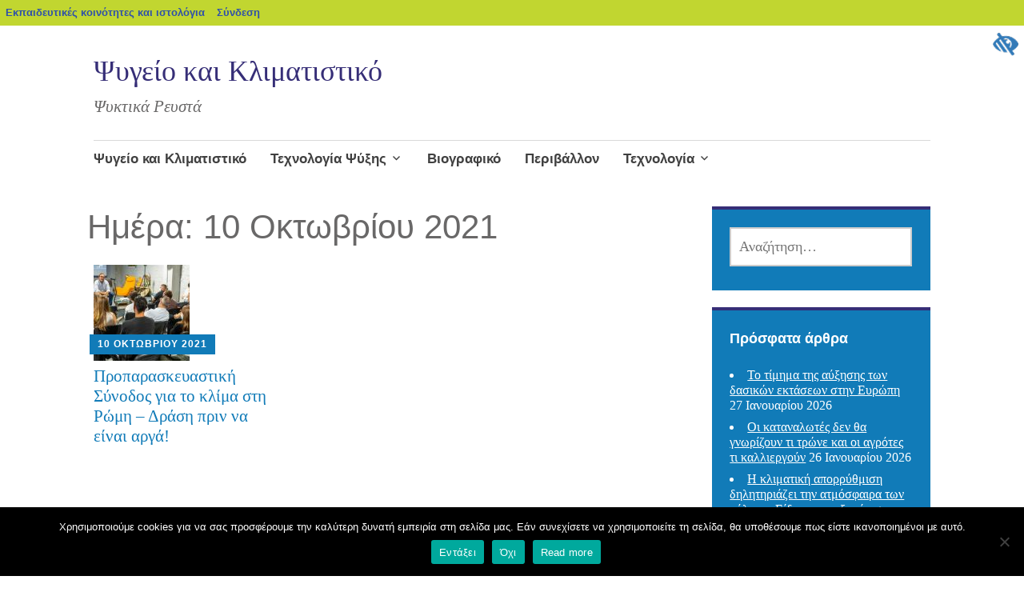

--- FILE ---
content_type: text/html; charset=UTF-8
request_url: https://blogs.sch.gr/abareta/2021/10/10/
body_size: 17555
content:
<!DOCTYPE html>
<html lang="el"  prefix="og: https://ogp.me/ns#">
	<head>
		<meta charset="UTF-8">
		<meta name="viewport" content="width=device-width, initial-scale=1">
		<link rel="profile" href="http://gmpg.org/xfn/11">
		<link rel="pingback" href="https://blogs.sch.gr/abareta/xmlrpc.php">
	<title>10 Οκτωβρίου 2021 &#8211; Ψυγείο και Κλιματιστικό</title>
<meta name='robots' content='max-image-preview:large' />
<link rel="alternate" type="application/rss+xml" title="Ροή RSS &raquo; Ψυγείο και Κλιματιστικό" href="https://blogs.sch.gr/abareta/feed/" />
<link rel="alternate" type="application/rss+xml" title="Ροή Σχολίων &raquo; Ψυγείο και Κλιματιστικό" href="https://blogs.sch.gr/abareta/comments/feed/" />
		<meta property="og:title" content="Ψυγείο και Κλιματιστικό" />
				<meta property="og:description" content="Ψυκτικά Ρευστά" />
		<meta property="og:type" content="website"/>
			<meta property="og:url" content="https://blogs.sch.gr/abareta/2021/10/10/proparaskeyastiki-synodos-gia-to-klima-sti-romi-drasi-prin-na-einai-arga/" />
	<meta property="og:site_name" content="Ψυγείο και Κλιματιστικό" />
		<meta property="og:image" content="https://blogs.sch.gr/abareta/files/2018/11/cropped-fana.gif" />
	<script>
window._wpemojiSettings = {"baseUrl":"https:\/\/s.w.org\/images\/core\/emoji\/14.0.0\/72x72\/","ext":".png","svgUrl":"https:\/\/s.w.org\/images\/core\/emoji\/14.0.0\/svg\/","svgExt":".svg","source":{"concatemoji":"https:\/\/blogs.sch.gr\/abareta\/wp-includes\/js\/wp-emoji-release.min.js"}};
/*! This file is auto-generated */
!function(e,a,t){var n,r,o,i=a.createElement("canvas"),p=i.getContext&&i.getContext("2d");function s(e,t){p.clearRect(0,0,i.width,i.height),p.fillText(e,0,0);e=i.toDataURL();return p.clearRect(0,0,i.width,i.height),p.fillText(t,0,0),e===i.toDataURL()}function c(e){var t=a.createElement("script");t.src=e,t.defer=t.type="text/javascript",a.getElementsByTagName("head")[0].appendChild(t)}for(o=Array("flag","emoji"),t.supports={everything:!0,everythingExceptFlag:!0},r=0;r<o.length;r++)t.supports[o[r]]=function(e){if(p&&p.fillText)switch(p.textBaseline="top",p.font="600 32px Arial",e){case"flag":return s("\ud83c\udff3\ufe0f\u200d\u26a7\ufe0f","\ud83c\udff3\ufe0f\u200b\u26a7\ufe0f")?!1:!s("\ud83c\uddfa\ud83c\uddf3","\ud83c\uddfa\u200b\ud83c\uddf3")&&!s("\ud83c\udff4\udb40\udc67\udb40\udc62\udb40\udc65\udb40\udc6e\udb40\udc67\udb40\udc7f","\ud83c\udff4\u200b\udb40\udc67\u200b\udb40\udc62\u200b\udb40\udc65\u200b\udb40\udc6e\u200b\udb40\udc67\u200b\udb40\udc7f");case"emoji":return!s("\ud83e\udef1\ud83c\udffb\u200d\ud83e\udef2\ud83c\udfff","\ud83e\udef1\ud83c\udffb\u200b\ud83e\udef2\ud83c\udfff")}return!1}(o[r]),t.supports.everything=t.supports.everything&&t.supports[o[r]],"flag"!==o[r]&&(t.supports.everythingExceptFlag=t.supports.everythingExceptFlag&&t.supports[o[r]]);t.supports.everythingExceptFlag=t.supports.everythingExceptFlag&&!t.supports.flag,t.DOMReady=!1,t.readyCallback=function(){t.DOMReady=!0},t.supports.everything||(n=function(){t.readyCallback()},a.addEventListener?(a.addEventListener("DOMContentLoaded",n,!1),e.addEventListener("load",n,!1)):(e.attachEvent("onload",n),a.attachEvent("onreadystatechange",function(){"complete"===a.readyState&&t.readyCallback()})),(e=t.source||{}).concatemoji?c(e.concatemoji):e.wpemoji&&e.twemoji&&(c(e.twemoji),c(e.wpemoji)))}(window,document,window._wpemojiSettings);
</script>
<style>
img.wp-smiley,
img.emoji {
	display: inline !important;
	border: none !important;
	box-shadow: none !important;
	height: 1em !important;
	width: 1em !important;
	margin: 0 0.07em !important;
	vertical-align: -0.1em !important;
	background: none !important;
	padding: 0 !important;
}
</style>
	<link rel='stylesheet' id='wp-quicklatex-format-css' href='https://blogs.sch.gr/abareta/wp-content/plugins/wp-quicklatex/css/quicklatex-format.css' media='all' />
<link rel='stylesheet' id='dashicons-css' href='https://blogs.sch.gr/abareta/wp-includes/css/dashicons.min.css' media='all' />
<link rel='stylesheet' id='admin-bar-css' href='https://blogs.sch.gr/abareta/wp-includes/css/admin-bar.min.css' media='all' />
<style id='admin-bar-inline-css'>

			@font-face {
				font-family: 'w3tc';
				src: url('https://blogs.sch.gr/abareta/wp-content/plugins/w3-total-cache/pub/fonts/w3tc.eot');
				src: url('https://blogs.sch.gr/abareta/wp-content/plugins/w3-total-cache/pub/fonts/w3tc.eot?#iefix') format('embedded-opentype'),
					url('https://blogs.sch.gr/abareta/wp-content/plugins/w3-total-cache/pub/fonts/w3tc.woff') format('woff'),
					url('https://blogs.sch.gr/abareta/wp-content/plugins/w3-total-cache/pub/fonts/w3tc.ttf') format('truetype'),
					url('https://blogs.sch.gr/abareta/wp-content/plugins/w3-total-cache/pub/fonts/w3tc.svg#w3tc') format('svg');
				font-weight: normal;
				font-style: normal;
				font-display: swap;
			}
			.w3tc-icon:before{
				content:'\0041'; top: 2px;
				font-family: 'w3tc';
			}
</style>
<link rel='stylesheet' id='wp-block-library-css' href='https://blogs.sch.gr/abareta/wp-includes/css/dist/block-library/style.min.css' media='all' />
<style id='wp-block-library-theme-inline-css'>
.wp-block-audio figcaption{color:#555;font-size:13px;text-align:center}.is-dark-theme .wp-block-audio figcaption{color:hsla(0,0%,100%,.65)}.wp-block-audio{margin:0 0 1em}.wp-block-code{border:1px solid #ccc;border-radius:4px;font-family:Menlo,Consolas,monaco,monospace;padding:.8em 1em}.wp-block-embed figcaption{color:#555;font-size:13px;text-align:center}.is-dark-theme .wp-block-embed figcaption{color:hsla(0,0%,100%,.65)}.wp-block-embed{margin:0 0 1em}.blocks-gallery-caption{color:#555;font-size:13px;text-align:center}.is-dark-theme .blocks-gallery-caption{color:hsla(0,0%,100%,.65)}.wp-block-image figcaption{color:#555;font-size:13px;text-align:center}.is-dark-theme .wp-block-image figcaption{color:hsla(0,0%,100%,.65)}.wp-block-image{margin:0 0 1em}.wp-block-pullquote{border-bottom:4px solid;border-top:4px solid;color:currentColor;margin-bottom:1.75em}.wp-block-pullquote cite,.wp-block-pullquote footer,.wp-block-pullquote__citation{color:currentColor;font-size:.8125em;font-style:normal;text-transform:uppercase}.wp-block-quote{border-left:.25em solid;margin:0 0 1.75em;padding-left:1em}.wp-block-quote cite,.wp-block-quote footer{color:currentColor;font-size:.8125em;font-style:normal;position:relative}.wp-block-quote.has-text-align-right{border-left:none;border-right:.25em solid;padding-left:0;padding-right:1em}.wp-block-quote.has-text-align-center{border:none;padding-left:0}.wp-block-quote.is-large,.wp-block-quote.is-style-large,.wp-block-quote.is-style-plain{border:none}.wp-block-search .wp-block-search__label{font-weight:700}.wp-block-search__button{border:1px solid #ccc;padding:.375em .625em}:where(.wp-block-group.has-background){padding:1.25em 2.375em}.wp-block-separator.has-css-opacity{opacity:.4}.wp-block-separator{border:none;border-bottom:2px solid;margin-left:auto;margin-right:auto}.wp-block-separator.has-alpha-channel-opacity{opacity:1}.wp-block-separator:not(.is-style-wide):not(.is-style-dots){width:100px}.wp-block-separator.has-background:not(.is-style-dots){border-bottom:none;height:1px}.wp-block-separator.has-background:not(.is-style-wide):not(.is-style-dots){height:2px}.wp-block-table{margin:0 0 1em}.wp-block-table td,.wp-block-table th{word-break:normal}.wp-block-table figcaption{color:#555;font-size:13px;text-align:center}.is-dark-theme .wp-block-table figcaption{color:hsla(0,0%,100%,.65)}.wp-block-video figcaption{color:#555;font-size:13px;text-align:center}.is-dark-theme .wp-block-video figcaption{color:hsla(0,0%,100%,.65)}.wp-block-video{margin:0 0 1em}.wp-block-template-part.has-background{margin-bottom:0;margin-top:0;padding:1.25em 2.375em}
</style>
<link rel='stylesheet' id='bp-login-form-block-css' href='https://blogs.sch.gr/abareta/wp-content/plugins/buddypress/bp-core/css/blocks/login-form.min.css' media='all' />
<link rel='stylesheet' id='bp-member-block-css' href='https://blogs.sch.gr/abareta/wp-content/plugins/buddypress/bp-members/css/blocks/member.min.css' media='all' />
<link rel='stylesheet' id='bp-members-block-css' href='https://blogs.sch.gr/abareta/wp-content/plugins/buddypress/bp-members/css/blocks/members.min.css' media='all' />
<link rel='stylesheet' id='bp-dynamic-members-block-css' href='https://blogs.sch.gr/abareta/wp-content/plugins/buddypress/bp-members/css/blocks/dynamic-members.min.css' media='all' />
<link rel='stylesheet' id='bp-latest-activities-block-css' href='https://blogs.sch.gr/abareta/wp-content/plugins/buddypress/bp-activity/css/blocks/latest-activities.min.css' media='all' />
<link rel='stylesheet' id='bp-recent-posts-block-css' href='https://blogs.sch.gr/abareta/wp-content/plugins/buddypress/bp-blogs/css/blocks/recent-posts.min.css' media='all' />
<link rel='stylesheet' id='bp-friends-block-css' href='https://blogs.sch.gr/abareta/wp-content/plugins/buddypress/bp-friends/css/blocks/friends.min.css' media='all' />
<link rel='stylesheet' id='bp-group-block-css' href='https://blogs.sch.gr/abareta/wp-content/plugins/buddypress/bp-groups/css/blocks/group.min.css' media='all' />
<link rel='stylesheet' id='bp-groups-block-css' href='https://blogs.sch.gr/abareta/wp-content/plugins/buddypress/bp-groups/css/blocks/groups.min.css' media='all' />
<link rel='stylesheet' id='bp-dynamic-groups-block-css' href='https://blogs.sch.gr/abareta/wp-content/plugins/buddypress/bp-groups/css/blocks/dynamic-groups.min.css' media='all' />
<link rel='stylesheet' id='bp-sitewide-notices-block-css' href='https://blogs.sch.gr/abareta/wp-content/plugins/buddypress/bp-messages/css/blocks/sitewide-notices.min.css' media='all' />
<link rel='stylesheet' id='classic-theme-styles-css' href='https://blogs.sch.gr/abareta/wp-includes/css/classic-themes.min.css' media='all' />
<style id='global-styles-inline-css'>
body{--wp--preset--color--black: #000000;--wp--preset--color--cyan-bluish-gray: #abb8c3;--wp--preset--color--white: #ffffff;--wp--preset--color--pale-pink: #f78da7;--wp--preset--color--vivid-red: #cf2e2e;--wp--preset--color--luminous-vivid-orange: #ff6900;--wp--preset--color--luminous-vivid-amber: #fcb900;--wp--preset--color--light-green-cyan: #7bdcb5;--wp--preset--color--vivid-green-cyan: #00d084;--wp--preset--color--pale-cyan-blue: #8ed1fc;--wp--preset--color--vivid-cyan-blue: #0693e3;--wp--preset--color--vivid-purple: #9b51e0;--wp--preset--gradient--vivid-cyan-blue-to-vivid-purple: linear-gradient(135deg,rgba(6,147,227,1) 0%,rgb(155,81,224) 100%);--wp--preset--gradient--light-green-cyan-to-vivid-green-cyan: linear-gradient(135deg,rgb(122,220,180) 0%,rgb(0,208,130) 100%);--wp--preset--gradient--luminous-vivid-amber-to-luminous-vivid-orange: linear-gradient(135deg,rgba(252,185,0,1) 0%,rgba(255,105,0,1) 100%);--wp--preset--gradient--luminous-vivid-orange-to-vivid-red: linear-gradient(135deg,rgba(255,105,0,1) 0%,rgb(207,46,46) 100%);--wp--preset--gradient--very-light-gray-to-cyan-bluish-gray: linear-gradient(135deg,rgb(238,238,238) 0%,rgb(169,184,195) 100%);--wp--preset--gradient--cool-to-warm-spectrum: linear-gradient(135deg,rgb(74,234,220) 0%,rgb(151,120,209) 20%,rgb(207,42,186) 40%,rgb(238,44,130) 60%,rgb(251,105,98) 80%,rgb(254,248,76) 100%);--wp--preset--gradient--blush-light-purple: linear-gradient(135deg,rgb(255,206,236) 0%,rgb(152,150,240) 100%);--wp--preset--gradient--blush-bordeaux: linear-gradient(135deg,rgb(254,205,165) 0%,rgb(254,45,45) 50%,rgb(107,0,62) 100%);--wp--preset--gradient--luminous-dusk: linear-gradient(135deg,rgb(255,203,112) 0%,rgb(199,81,192) 50%,rgb(65,88,208) 100%);--wp--preset--gradient--pale-ocean: linear-gradient(135deg,rgb(255,245,203) 0%,rgb(182,227,212) 50%,rgb(51,167,181) 100%);--wp--preset--gradient--electric-grass: linear-gradient(135deg,rgb(202,248,128) 0%,rgb(113,206,126) 100%);--wp--preset--gradient--midnight: linear-gradient(135deg,rgb(2,3,129) 0%,rgb(40,116,252) 100%);--wp--preset--duotone--dark-grayscale: url('#wp-duotone-dark-grayscale');--wp--preset--duotone--grayscale: url('#wp-duotone-grayscale');--wp--preset--duotone--purple-yellow: url('#wp-duotone-purple-yellow');--wp--preset--duotone--blue-red: url('#wp-duotone-blue-red');--wp--preset--duotone--midnight: url('#wp-duotone-midnight');--wp--preset--duotone--magenta-yellow: url('#wp-duotone-magenta-yellow');--wp--preset--duotone--purple-green: url('#wp-duotone-purple-green');--wp--preset--duotone--blue-orange: url('#wp-duotone-blue-orange');--wp--preset--font-size--small: 13px;--wp--preset--font-size--medium: 20px;--wp--preset--font-size--large: 36px;--wp--preset--font-size--x-large: 42px;--wp--preset--spacing--20: 0.44rem;--wp--preset--spacing--30: 0.67rem;--wp--preset--spacing--40: 1rem;--wp--preset--spacing--50: 1.5rem;--wp--preset--spacing--60: 2.25rem;--wp--preset--spacing--70: 3.38rem;--wp--preset--spacing--80: 5.06rem;--wp--preset--shadow--natural: 6px 6px 9px rgba(0, 0, 0, 0.2);--wp--preset--shadow--deep: 12px 12px 50px rgba(0, 0, 0, 0.4);--wp--preset--shadow--sharp: 6px 6px 0px rgba(0, 0, 0, 0.2);--wp--preset--shadow--outlined: 6px 6px 0px -3px rgba(255, 255, 255, 1), 6px 6px rgba(0, 0, 0, 1);--wp--preset--shadow--crisp: 6px 6px 0px rgba(0, 0, 0, 1);}:where(.is-layout-flex){gap: 0.5em;}body .is-layout-flow > .alignleft{float: left;margin-inline-start: 0;margin-inline-end: 2em;}body .is-layout-flow > .alignright{float: right;margin-inline-start: 2em;margin-inline-end: 0;}body .is-layout-flow > .aligncenter{margin-left: auto !important;margin-right: auto !important;}body .is-layout-constrained > .alignleft{float: left;margin-inline-start: 0;margin-inline-end: 2em;}body .is-layout-constrained > .alignright{float: right;margin-inline-start: 2em;margin-inline-end: 0;}body .is-layout-constrained > .aligncenter{margin-left: auto !important;margin-right: auto !important;}body .is-layout-constrained > :where(:not(.alignleft):not(.alignright):not(.alignfull)){max-width: var(--wp--style--global--content-size);margin-left: auto !important;margin-right: auto !important;}body .is-layout-constrained > .alignwide{max-width: var(--wp--style--global--wide-size);}body .is-layout-flex{display: flex;}body .is-layout-flex{flex-wrap: wrap;align-items: center;}body .is-layout-flex > *{margin: 0;}:where(.wp-block-columns.is-layout-flex){gap: 2em;}.has-black-color{color: var(--wp--preset--color--black) !important;}.has-cyan-bluish-gray-color{color: var(--wp--preset--color--cyan-bluish-gray) !important;}.has-white-color{color: var(--wp--preset--color--white) !important;}.has-pale-pink-color{color: var(--wp--preset--color--pale-pink) !important;}.has-vivid-red-color{color: var(--wp--preset--color--vivid-red) !important;}.has-luminous-vivid-orange-color{color: var(--wp--preset--color--luminous-vivid-orange) !important;}.has-luminous-vivid-amber-color{color: var(--wp--preset--color--luminous-vivid-amber) !important;}.has-light-green-cyan-color{color: var(--wp--preset--color--light-green-cyan) !important;}.has-vivid-green-cyan-color{color: var(--wp--preset--color--vivid-green-cyan) !important;}.has-pale-cyan-blue-color{color: var(--wp--preset--color--pale-cyan-blue) !important;}.has-vivid-cyan-blue-color{color: var(--wp--preset--color--vivid-cyan-blue) !important;}.has-vivid-purple-color{color: var(--wp--preset--color--vivid-purple) !important;}.has-black-background-color{background-color: var(--wp--preset--color--black) !important;}.has-cyan-bluish-gray-background-color{background-color: var(--wp--preset--color--cyan-bluish-gray) !important;}.has-white-background-color{background-color: var(--wp--preset--color--white) !important;}.has-pale-pink-background-color{background-color: var(--wp--preset--color--pale-pink) !important;}.has-vivid-red-background-color{background-color: var(--wp--preset--color--vivid-red) !important;}.has-luminous-vivid-orange-background-color{background-color: var(--wp--preset--color--luminous-vivid-orange) !important;}.has-luminous-vivid-amber-background-color{background-color: var(--wp--preset--color--luminous-vivid-amber) !important;}.has-light-green-cyan-background-color{background-color: var(--wp--preset--color--light-green-cyan) !important;}.has-vivid-green-cyan-background-color{background-color: var(--wp--preset--color--vivid-green-cyan) !important;}.has-pale-cyan-blue-background-color{background-color: var(--wp--preset--color--pale-cyan-blue) !important;}.has-vivid-cyan-blue-background-color{background-color: var(--wp--preset--color--vivid-cyan-blue) !important;}.has-vivid-purple-background-color{background-color: var(--wp--preset--color--vivid-purple) !important;}.has-black-border-color{border-color: var(--wp--preset--color--black) !important;}.has-cyan-bluish-gray-border-color{border-color: var(--wp--preset--color--cyan-bluish-gray) !important;}.has-white-border-color{border-color: var(--wp--preset--color--white) !important;}.has-pale-pink-border-color{border-color: var(--wp--preset--color--pale-pink) !important;}.has-vivid-red-border-color{border-color: var(--wp--preset--color--vivid-red) !important;}.has-luminous-vivid-orange-border-color{border-color: var(--wp--preset--color--luminous-vivid-orange) !important;}.has-luminous-vivid-amber-border-color{border-color: var(--wp--preset--color--luminous-vivid-amber) !important;}.has-light-green-cyan-border-color{border-color: var(--wp--preset--color--light-green-cyan) !important;}.has-vivid-green-cyan-border-color{border-color: var(--wp--preset--color--vivid-green-cyan) !important;}.has-pale-cyan-blue-border-color{border-color: var(--wp--preset--color--pale-cyan-blue) !important;}.has-vivid-cyan-blue-border-color{border-color: var(--wp--preset--color--vivid-cyan-blue) !important;}.has-vivid-purple-border-color{border-color: var(--wp--preset--color--vivid-purple) !important;}.has-vivid-cyan-blue-to-vivid-purple-gradient-background{background: var(--wp--preset--gradient--vivid-cyan-blue-to-vivid-purple) !important;}.has-light-green-cyan-to-vivid-green-cyan-gradient-background{background: var(--wp--preset--gradient--light-green-cyan-to-vivid-green-cyan) !important;}.has-luminous-vivid-amber-to-luminous-vivid-orange-gradient-background{background: var(--wp--preset--gradient--luminous-vivid-amber-to-luminous-vivid-orange) !important;}.has-luminous-vivid-orange-to-vivid-red-gradient-background{background: var(--wp--preset--gradient--luminous-vivid-orange-to-vivid-red) !important;}.has-very-light-gray-to-cyan-bluish-gray-gradient-background{background: var(--wp--preset--gradient--very-light-gray-to-cyan-bluish-gray) !important;}.has-cool-to-warm-spectrum-gradient-background{background: var(--wp--preset--gradient--cool-to-warm-spectrum) !important;}.has-blush-light-purple-gradient-background{background: var(--wp--preset--gradient--blush-light-purple) !important;}.has-blush-bordeaux-gradient-background{background: var(--wp--preset--gradient--blush-bordeaux) !important;}.has-luminous-dusk-gradient-background{background: var(--wp--preset--gradient--luminous-dusk) !important;}.has-pale-ocean-gradient-background{background: var(--wp--preset--gradient--pale-ocean) !important;}.has-electric-grass-gradient-background{background: var(--wp--preset--gradient--electric-grass) !important;}.has-midnight-gradient-background{background: var(--wp--preset--gradient--midnight) !important;}.has-small-font-size{font-size: var(--wp--preset--font-size--small) !important;}.has-medium-font-size{font-size: var(--wp--preset--font-size--medium) !important;}.has-large-font-size{font-size: var(--wp--preset--font-size--large) !important;}.has-x-large-font-size{font-size: var(--wp--preset--font-size--x-large) !important;}
.wp-block-navigation a:where(:not(.wp-element-button)){color: inherit;}
:where(.wp-block-columns.is-layout-flex){gap: 2em;}
.wp-block-pullquote{font-size: 1.5em;line-height: 1.6;}
</style>
<link rel='stylesheet' id='fonts_for_icons-css' href='https://blogs.sch.gr/abareta/wp-content/themes/cinematix-child/css/fonts.css' media='all' />
<link rel='stylesheet' id='my-admin-bar-style-css' href='https://blogs.sch.gr/abareta/wp-content/themes/cinematix-child/css/my-admin-bar.css' media='all' />
<link rel='stylesheet' id='bp-admin-bar-css' href='https://blogs.sch.gr/abareta/wp-content/plugins/buddypress/bp-core/css/admin-bar.min.css' media='all' />
<link rel='stylesheet' id='bp-legacy-css-css' href='https://blogs.sch.gr/abareta/wp-content/plugins/buddypress/bp-templates/bp-legacy/css/buddypress.min.css' media='screen' />
<link rel='stylesheet' id='cookie-notice-front-css' href='https://blogs.sch.gr/abareta/wp-content/plugins/cookie-notice/css/front.min.css' media='all' />
<link rel='stylesheet' id='gb_responsive_menu_style-css' href='https://blogs.sch.gr/abareta/wp-content/plugins/gb_responsive_menu/css/style.css' media='all' />
<link rel='stylesheet' id='rt-wpp-plugin-style-css' href='https://blogs.sch.gr/abareta/wp-content/plugins/rt-prettyphoto/css/prettyPhoto.css' media='all' />
<link rel='stylesheet' id='wpah-front-styles-css' href='https://blogs.sch.gr/abareta/wp-content/plugins/wp-accessibility-helper/assets/css/wp-accessibility-helper.min.css' media='all' />
<link rel='stylesheet' id='bbw-style-css' href='https://blogs.sch.gr/abareta/wp-content/plugins/LS-buddybar-widget/buddybar-style.css' media='all' />
<link rel='stylesheet' id='category-sticky-post-css' href='https://blogs.sch.gr/abareta/wp-content/plugins/category-sticky-post/css/plugin.css' media='all' />
<link rel='stylesheet' id='apostrophe-style-css' href='https://blogs.sch.gr/abareta/wp-content/themes/apostrophe/style.css' media='all' />
<link rel='stylesheet' id='apostrophe2-style-css' href='https://blogs.sch.gr/abareta/wp-content/themes/apostrophe2/style.css' media='all' />
<link rel='stylesheet' id='genericons-css' href='https://blogs.sch.gr/abareta/wp-content/themes/apostrophe/css/genericons.css' media='all' />
<link rel='stylesheet' id='volumeSliderStyling-css' href='https://blogs.sch.gr/abareta/wp-content/plugins/ersradio-widget/widgetStyling.css' media='all' />
<link rel='stylesheet' id='ics-calendar-css' href='https://blogs.sch.gr/abareta/wp-content/plugins/ics-calendar/assets/style.min.css' media='all' />
<script>
if (document.location.protocol !== "https:") {
	document.location = document.URL.replace(/^http:/i, "https:");
}
</script>
	<script src='https://blogs.sch.gr/abareta/wp-includes/js/jquery/jquery.min.js' id='jquery-core-js'></script>
<script src='https://blogs.sch.gr/abareta/wp-includes/js/jquery/jquery-migrate.min.js' id='jquery-migrate-js'></script>
<script src='https://blogs.sch.gr/abareta/wp-content/plugins/buddypress/bp-core/js/confirm.min.js' id='bp-confirm-js'></script>
<script src='https://blogs.sch.gr/abareta/wp-content/plugins/buddypress/bp-core/js/widget-members.min.js' id='bp-widget-members-js'></script>
<script src='https://blogs.sch.gr/abareta/wp-content/plugins/buddypress/bp-core/js/jquery-query.min.js' id='bp-jquery-query-js'></script>
<script src='https://blogs.sch.gr/abareta/wp-content/plugins/buddypress/bp-core/js/vendor/jquery-cookie.min.js' id='bp-jquery-cookie-js'></script>
<script src='https://blogs.sch.gr/abareta/wp-content/plugins/buddypress/bp-core/js/vendor/jquery-scroll-to.min.js' id='bp-jquery-scroll-to-js'></script>
<script id='bp-legacy-js-js-extra'>
var BP_DTheme = {"accepted":"\u0391\u03c0\u03bf\u03b4\u03b5\u03ba\u03c4\u03cc","close":"\u039a\u03bb\u03b5\u03af\u03c3\u03b9\u03bc\u03bf","comments":"\u03c3\u03c7\u03cc\u03bb\u03b9\u03b1","leave_group_confirm":"\u0395\u03af\u03c3\u03c4\u03b5 \u03c3\u03af\u03b3\u03bf\u03c5\u03c1\u03bf\u03c2 \u03cc\u03c4\u03b9 \u03b8\u03ad\u03bb\u03b5\u03c4\u03b5 \u03bd\u03b1 \u03b1\u03c0\u03bf\u03c7\u03c9\u03c1\u03ae\u03c3\u03b5\u03c4\u03b5 \u03b1\u03c0\u03cc \u03c4\u03b7\u03bd \u03bf\u03bc\u03ac\u03b4\u03b1;","mark_as_fav":"\u0391\u03b3\u03b1\u03c0\u03b7\u03bc\u03ad\u03bd\u03bf","my_favs":"\u03a4\u03b1 \u0391\u03b3\u03b1\u03c0\u03b7\u03bc\u03ad\u03bd\u03b1 \u03bc\u03bf\u03c5","rejected":"\u0391\u03c0\u03bf\u03c1\u03c1\u03af\u03c6\u03b8\u03b7\u03ba\u03b5","remove_fav":"\u0391\u03c6\u03b1\u03af\u03c1\u03b5\u03c3\u03b7 \u0391\u03b3\u03b1\u03c0\u03b7\u03bc\u03ad\u03bd\u03bf\u03c5","show_all":"\u0395\u03bc\u03c6\u03ac\u03bd\u03b9\u03c3\u03b7 \u03cc\u03bb\u03c9\u03bd","show_all_comments":"\u03a0\u03c1\u03cc\u03b2\u03b1\u03bb\u03b5 \u03cc\u03bb\u03b1 \u03c4\u03b1 \u03c3\u03c7\u03cc\u03bb\u03b9\u03b1 \u03b3\u03b9\u03b1 \u03b1\u03c5\u03c4\u03cc \u03c4\u03bf \u03b8\u03ad\u03bc\u03b1","show_x_comments":"\u03a0\u03c1\u03bf\u03b2\u03bf\u03bb\u03ae \u03cc\u03bb\u03c9\u03bd \u03c4\u03c9\u03bd \u03c3\u03c7\u03bf\u03bb\u03af\u03c9\u03bd (%d)","unsaved_changes":"\u03a4\u03bf \u03c0\u03c1\u03bf\u03c6\u03af\u03bb \u03c3\u03b1\u03c2 \u03ad\u03c7\u03b5\u03b9 \u03bc\u03b7 \u03b1\u03c0\u03bf\u03b8\u03b7\u03ba\u03b5\u03c5\u03bc\u03ad\u03bd\u03b5\u03c2 \u03b1\u03bb\u03bb\u03b1\u03b3\u03ad\u03c2. \u0391\u03bd \u03c6\u03cd\u03b3\u03b5\u03c4\u03b5 \u03b1\u03c0\u03cc \u03c4\u03b7\u03bd \u03c3\u03b5\u03bb\u03af\u03b4\u03b1, \u03bf\u03b9 \u03b1\u03bb\u03bb\u03b1\u03b3\u03ad\u03c2 \u03b8\u03b1 \u03c7\u03b1\u03b8\u03bf\u03cd\u03bd.","view":"\u03a0\u03c1\u03bf\u03b2\u03bf\u03bb\u03ae","store_filter_settings":""};
</script>
<script src='https://blogs.sch.gr/abareta/wp-content/plugins/buddypress/bp-templates/bp-legacy/js/buddypress.min.js' id='bp-legacy-js-js'></script>
<script id='cookie-notice-front-js-before'>
var cnArgs = {"ajaxUrl":"https:\/\/blogs.sch.gr\/abareta\/wp-admin\/admin-ajax.php","nonce":"9e7bb9f5e2","hideEffect":"fade","position":"bottom","onScroll":false,"onScrollOffset":100,"onClick":false,"cookieName":"cookie_notice_accepted","cookieTime":2592000,"cookieTimeRejected":2592000,"globalCookie":false,"redirection":false,"cache":true,"revokeCookies":false,"revokeCookiesOpt":"automatic"};
</script>
<script src='https://blogs.sch.gr/abareta/wp-content/plugins/cookie-notice/js/front.min.js' id='cookie-notice-front-js'></script>
<script src='https://blogs.sch.gr/abareta/wp-content/plugins/gb_responsive_menu/js/gb_responsive_menu.js' id='gb_responsive_menu_js-js'></script>
<script src='https://blogs.sch.gr/abareta/wp-content/plugins/rt-prettyphoto/js/jquery.prettyPhoto.js' id='rt-wpp-plugin-active-js'></script>
<script src='https://blogs.sch.gr/abareta/wp-content/plugins/rt-prettyphoto/js/wpp-active.js' id='rt-wpp-plugin-script-active-js'></script>
<script src='https://blogs.sch.gr/abareta/wp-content/plugins/wp-quicklatex/js/wp-quicklatex-frontend.js' id='wp-quicklatex-frontend-js'></script>
<meta property="fb:app_id" content="966242223397117" /><style>
            .ls-accessibility-footer {
                /* position: absolute; */
                bottom: 0;
                width: 96%;
                text-align: center;
                padding-top: 10px;
                padding-bottom: 10px;
                background: #f9f9f9;
                z-index: 1000;
            }
			.ls-accessibility-footer a, .ls-accessibility-footer a:visited {
				color:#04c
			}
           
            @media (max-width: 768px) {
                .ls-accessibility-footer {
                    padding: 5px;
                    font-size: 14px;
                }
            }
        </style>
<style>.pp_download{ background: #ccc;  border-radius: 3px;   height: 25px;   padding: 4px;}</style>

<script>
jQuery(document).ready(function() {
   jQuery("a[rel^='prettyPhoto']").prettyPhoto({
   changepicturecallback: function(){
       jQuery(".pp_social").append("<span class='pp_download_place'></span>");
        $getit= settings.image_markup.replace(/{path}/g,pp_images[set_position]);
      jQuery(".pp_pic_holder").find('.pp_details .pp_download_place').html('<a class="pp_download" href="'+pp_images[set_position]+'" download>Download</a>');
        }
    });
});
</script><style>#wp-admin-bar-wp-logo{  }
	
	div#community-profile-page li.bp-blogs-profile-stats:before {content:" "!important;}
	div#community-profile-page li.bp-blogs-profile-stats {background: url("/wp-content/favicon.ico") no-repeat; padding-left:16px}
   
	#wpadminbar #wp-admin-bar-wp-logo > .ab-item .ab-icon:before {content:" "!important;}
	#wpadminbar .quicklinks li .blavatar:before {content:" "!important;}
   /*#wp-admin-bar-wp-logo>.ab-item .ab-icon  { background: url("/wp-content/favicon.ico") no-repeat;}
      #wpadminbar .quicklinks li div.blavatar { background: url("/wp-content/favicon.ico") no-repeat;}*/
/*                img.blavatar { display: none;}*/
                </style>
	<script>var ajaxurl = 'https://blogs.sch.gr/abareta/wp-admin/admin-ajax.php';</script>

<style>
/* Begin Royal PrettyPhoto Styles*/

div.ppt{ display: none;}
		/* End Royal PrettyPhoto Styles*/
</style>
		<script>var BPAPRConfig={"root_url":"https:\/\/blogs.sch.gr\/abareta\/wp-content\/plugins\/bp-activity-plus-reloaded","temp_img_url":"https:\/\/blogs.sch.gr\/abareta\/files\/bpfb\/tmp\/","base_img_url":"https:\/\/blogs.sch.gr\/abareta\/files\/bpfb\/","theme":"default","alignment":"left","allowed_items":["photos","videos","links"]};</script><style>.recentcomments a{display:inline !important;padding:0 !important;margin:0 !important;}</style>		<style id="apostrophe-header-css">
				</style>
		<style media="print">#wpadminbar { display:none; }</style>
	<style media="screen">
	html { margin-top: 32px !important; }
	@media screen and ( max-width: 782px ) {
		html { margin-top: 46px !important; }
	}
</style>
	<link rel="icon" href="https://blogs.sch.gr/abareta/files/2018/11/cropped-fana-32x32.gif" sizes="32x32" />
<link rel="icon" href="https://blogs.sch.gr/abareta/files/2018/11/cropped-fana-192x192.gif" sizes="192x192" />
<link rel="apple-touch-icon" href="https://blogs.sch.gr/abareta/files/2018/11/cropped-fana-180x180.gif" />
<meta name="msapplication-TileImage" content="https://blogs.sch.gr/abareta/files/2018/11/cropped-fana-270x270.gif" />
	</head>

	<body class="bp-legacy archive date admin-bar no-customize-support wp-embed-responsive el cookies-not-set chrome osx wp-accessibility-helper wah_fstype_script accessibility-location-right no-js">
			<div id="wpadminbar" class="nojq nojs">
						<div class="quicklinks" id="wp-toolbar" role="navigation" aria-label="Γραμμή εργαλείων">
				<ul id='wp-admin-bar-root-default' class="ab-top-menu"><li id='wp-admin-bar-blogssch'><a class='ab-item' href='https://blogs.sch.gr'>Εκπαιδευτικές κοινότητες και ιστολόγια</a></li><li id='wp-admin-bar-blogsschmobile'><a class='ab-item' href='https://blogs.sch.gr' title='Αρχική'><span class="ab-icon dashicons-admin-home"></span></a></li><li id='wp-admin-bar-bp-login'><a class='ab-item' href='https://blogs.sch.gr/abareta/wp-login.php?redirect_to=https%3A%2F%2Fblogs.sch.gr%2Fabareta%2F2021%2F10%2F10%2F'>Σύνδεση</a></li></ul>			</div>
					</div>

		<svg xmlns="http://www.w3.org/2000/svg" viewBox="0 0 0 0" width="0" height="0" focusable="false" role="none" style="visibility: hidden; position: absolute; left: -9999px; overflow: hidden;" ><defs><filter id="wp-duotone-dark-grayscale"><feColorMatrix color-interpolation-filters="sRGB" type="matrix" values=" .299 .587 .114 0 0 .299 .587 .114 0 0 .299 .587 .114 0 0 .299 .587 .114 0 0 " /><feComponentTransfer color-interpolation-filters="sRGB" ><feFuncR type="table" tableValues="0 0.49803921568627" /><feFuncG type="table" tableValues="0 0.49803921568627" /><feFuncB type="table" tableValues="0 0.49803921568627" /><feFuncA type="table" tableValues="1 1" /></feComponentTransfer><feComposite in2="SourceGraphic" operator="in" /></filter></defs></svg><svg xmlns="http://www.w3.org/2000/svg" viewBox="0 0 0 0" width="0" height="0" focusable="false" role="none" style="visibility: hidden; position: absolute; left: -9999px; overflow: hidden;" ><defs><filter id="wp-duotone-grayscale"><feColorMatrix color-interpolation-filters="sRGB" type="matrix" values=" .299 .587 .114 0 0 .299 .587 .114 0 0 .299 .587 .114 0 0 .299 .587 .114 0 0 " /><feComponentTransfer color-interpolation-filters="sRGB" ><feFuncR type="table" tableValues="0 1" /><feFuncG type="table" tableValues="0 1" /><feFuncB type="table" tableValues="0 1" /><feFuncA type="table" tableValues="1 1" /></feComponentTransfer><feComposite in2="SourceGraphic" operator="in" /></filter></defs></svg><svg xmlns="http://www.w3.org/2000/svg" viewBox="0 0 0 0" width="0" height="0" focusable="false" role="none" style="visibility: hidden; position: absolute; left: -9999px; overflow: hidden;" ><defs><filter id="wp-duotone-purple-yellow"><feColorMatrix color-interpolation-filters="sRGB" type="matrix" values=" .299 .587 .114 0 0 .299 .587 .114 0 0 .299 .587 .114 0 0 .299 .587 .114 0 0 " /><feComponentTransfer color-interpolation-filters="sRGB" ><feFuncR type="table" tableValues="0.54901960784314 0.98823529411765" /><feFuncG type="table" tableValues="0 1" /><feFuncB type="table" tableValues="0.71764705882353 0.25490196078431" /><feFuncA type="table" tableValues="1 1" /></feComponentTransfer><feComposite in2="SourceGraphic" operator="in" /></filter></defs></svg><svg xmlns="http://www.w3.org/2000/svg" viewBox="0 0 0 0" width="0" height="0" focusable="false" role="none" style="visibility: hidden; position: absolute; left: -9999px; overflow: hidden;" ><defs><filter id="wp-duotone-blue-red"><feColorMatrix color-interpolation-filters="sRGB" type="matrix" values=" .299 .587 .114 0 0 .299 .587 .114 0 0 .299 .587 .114 0 0 .299 .587 .114 0 0 " /><feComponentTransfer color-interpolation-filters="sRGB" ><feFuncR type="table" tableValues="0 1" /><feFuncG type="table" tableValues="0 0.27843137254902" /><feFuncB type="table" tableValues="0.5921568627451 0.27843137254902" /><feFuncA type="table" tableValues="1 1" /></feComponentTransfer><feComposite in2="SourceGraphic" operator="in" /></filter></defs></svg><svg xmlns="http://www.w3.org/2000/svg" viewBox="0 0 0 0" width="0" height="0" focusable="false" role="none" style="visibility: hidden; position: absolute; left: -9999px; overflow: hidden;" ><defs><filter id="wp-duotone-midnight"><feColorMatrix color-interpolation-filters="sRGB" type="matrix" values=" .299 .587 .114 0 0 .299 .587 .114 0 0 .299 .587 .114 0 0 .299 .587 .114 0 0 " /><feComponentTransfer color-interpolation-filters="sRGB" ><feFuncR type="table" tableValues="0 0" /><feFuncG type="table" tableValues="0 0.64705882352941" /><feFuncB type="table" tableValues="0 1" /><feFuncA type="table" tableValues="1 1" /></feComponentTransfer><feComposite in2="SourceGraphic" operator="in" /></filter></defs></svg><svg xmlns="http://www.w3.org/2000/svg" viewBox="0 0 0 0" width="0" height="0" focusable="false" role="none" style="visibility: hidden; position: absolute; left: -9999px; overflow: hidden;" ><defs><filter id="wp-duotone-magenta-yellow"><feColorMatrix color-interpolation-filters="sRGB" type="matrix" values=" .299 .587 .114 0 0 .299 .587 .114 0 0 .299 .587 .114 0 0 .299 .587 .114 0 0 " /><feComponentTransfer color-interpolation-filters="sRGB" ><feFuncR type="table" tableValues="0.78039215686275 1" /><feFuncG type="table" tableValues="0 0.94901960784314" /><feFuncB type="table" tableValues="0.35294117647059 0.47058823529412" /><feFuncA type="table" tableValues="1 1" /></feComponentTransfer><feComposite in2="SourceGraphic" operator="in" /></filter></defs></svg><svg xmlns="http://www.w3.org/2000/svg" viewBox="0 0 0 0" width="0" height="0" focusable="false" role="none" style="visibility: hidden; position: absolute; left: -9999px; overflow: hidden;" ><defs><filter id="wp-duotone-purple-green"><feColorMatrix color-interpolation-filters="sRGB" type="matrix" values=" .299 .587 .114 0 0 .299 .587 .114 0 0 .299 .587 .114 0 0 .299 .587 .114 0 0 " /><feComponentTransfer color-interpolation-filters="sRGB" ><feFuncR type="table" tableValues="0.65098039215686 0.40392156862745" /><feFuncG type="table" tableValues="0 1" /><feFuncB type="table" tableValues="0.44705882352941 0.4" /><feFuncA type="table" tableValues="1 1" /></feComponentTransfer><feComposite in2="SourceGraphic" operator="in" /></filter></defs></svg><svg xmlns="http://www.w3.org/2000/svg" viewBox="0 0 0 0" width="0" height="0" focusable="false" role="none" style="visibility: hidden; position: absolute; left: -9999px; overflow: hidden;" ><defs><filter id="wp-duotone-blue-orange"><feColorMatrix color-interpolation-filters="sRGB" type="matrix" values=" .299 .587 .114 0 0 .299 .587 .114 0 0 .299 .587 .114 0 0 .299 .587 .114 0 0 " /><feComponentTransfer color-interpolation-filters="sRGB" ><feFuncR type="table" tableValues="0.098039215686275 1" /><feFuncG type="table" tableValues="0 0.66274509803922" /><feFuncB type="table" tableValues="0.84705882352941 0.41960784313725" /><feFuncA type="table" tableValues="1 1" /></feComponentTransfer><feComposite in2="SourceGraphic" operator="in" /></filter></defs></svg>		<div id="page" class="hfeed site">

			<header id="masthead" class="site-header">
				<div class="site-branding">
										<h1 class="site-title"><a href="https://blogs.sch.gr/abareta/" rel="home">Ψυγείο και Κλιματιστικό</a></h1>
					<h2 class="site-description">Ψυκτικά Ρευστά</h2>
				</div>

				<nav id="site-navigation" class="main-navigation">
					<a class="menu-toggle">Μενού</a>
					<a class="skip-link screen-reader-text" href="#content">Μετάβαση στο περιεχόμενο</a>

					<div class="menu-kyrio-menoy-container"><ul id="menu-kyrio-menoy" class="apostrophe-navigation"><li id="menu-item-19" class="menu-item menu-item-type-custom menu-item-object-custom menu-item-19"><a href="http://users.sch.gr/abareta">Ψυγείο και Κλιματιστικό</a></li>
<li id="menu-item-21" class="menu-item menu-item-type-taxonomy menu-item-object-category menu-item-has-children menu-item-21"><a href="https://blogs.sch.gr/abareta/category/%cf%84%ce%b5%cf%87%ce%bd%ce%bf%ce%bb%ce%bf%ce%b3%ce%af%ce%b1-%cf%88%cf%8d%ce%be%ce%b7%cf%82/">Τεχνολογία Ψύξης</a>
<ul class="sub-menu">
	<li id="menu-item-26" class="menu-item menu-item-type-post_type menu-item-object-post menu-item-26"><a href="https://blogs.sch.gr/abareta/2018/12/03/%ce%b1%ce%bd%cf%84%ce%bb%ce%af%ce%b1-%ce%b8%ce%b5%cf%81%ce%bc%cf%8c%cf%84%ce%b7%cf%84%ce%b1%cf%82-%ce%b3%ce%b9%ce%b1-%ce%b8%ce%ad%cf%81%ce%bc%ce%b1%ce%bd%cf%83%ce%b7-%cf%80%ce%b9%cf%83%ce%af%ce%bd/">Αντλία θερμότητας για Θέρμανση Πισίνας</a></li>
	<li id="menu-item-27" class="menu-item menu-item-type-post_type menu-item-object-post menu-item-27"><a href="https://blogs.sch.gr/abareta/2018/11/26/%cf%88%cf%85%ce%ba%cf%84%ce%b9%ce%ba%ce%ac-%cf%81%ce%b5%cf%85%cf%83%cf%84%ce%b1/">Ψυκτικά Ρευστα</a></li>
	<li id="menu-item-551" class="menu-item menu-item-type-post_type menu-item-object-post menu-item-551"><a href="https://blogs.sch.gr/abareta/2025/12/07/i-eyropaiki-aytokinitoviomichania-perimenei-tis-apofaseis-tis-ee-gia-tis-poliseis-aytokiniton-me-kinitires-esoterikis-kaysis-gia-meta-to-2035/">Η ευρωπαϊκή αυτοκινητοβιομηχανία περιμένει τις αποφάσεις της ΕΕ για τις πωλήσεις αυτοκινήτων με κινητήρες εσωτερικής καύσης για μετά το 2035</a></li>
	<li id="menu-item-552" class="menu-item menu-item-type-post_type menu-item-object-post menu-item-552"><a href="https://blogs.sch.gr/abareta/2025/11/30/kanones-asfaleias-ergasias/">Κανόνες ασφάλειας εργασίας</a></li>
	<li id="menu-item-553" class="menu-item menu-item-type-post_type menu-item-object-post menu-item-553"><a href="https://blogs.sch.gr/abareta/2025/11/23/meiosi-toy-apotypomatos-anthraka-me-prasino-aloyminio-sta-aytokinita/">Περιβαλλοντική Εκπαίδευση</a></li>
	<li id="menu-item-554" class="menu-item menu-item-type-post_type menu-item-object-post menu-item-554"><a href="https://blogs.sch.gr/abareta/2025/11/16/to-lathos-me-to-p-sto-aytomato-kivotio-tachytiton/">Το λάθος με το «P» στο αυτόματο κιβώτιο ταχυτήτων</a></li>
	<li id="menu-item-555" class="menu-item menu-item-type-post_type menu-item-object-post menu-item-555"><a href="https://blogs.sch.gr/abareta/2025/11/07/i-eyropaiki-epitropi-skopeyei-na-anakoinosei-ti-dimioyrgia-mias-neas-katigorias-aytokiniton-poy-tha-echoyn-mikos-mechri-4-2-metra/">Η Ευρωπαϊκή Επιτροπή σκοπεύει να ανακοινώσει τη δημιουργία μιας νέας κατηγορίας αυτοκινήτων που θα έχουν μήκος μέχρι 4,2 μέτρα</a></li>
	<li id="menu-item-556" class="menu-item menu-item-type-post_type menu-item-object-post menu-item-556"><a href="https://blogs.sch.gr/abareta/2025/11/05/pos-na-diatirithei-i-mpataria-toy-ilektrikoy-se-kali-katastasi/">Πώς να διατηρηθεί η μπαταρία του ηλεκτρικού σε καλή κατάσταση</a></li>
	<li id="menu-item-557" class="menu-item menu-item-type-post_type menu-item-object-post menu-item-557"><a href="https://blogs.sch.gr/abareta/2025/10/28/oi-entones-epitachynseis-voithoyn-tin-mpataria-enos-ilektrikoy-ochimatos-symfona-me-nea-ereyna/">Οι έντονες επιταχύνσεις βοηθούν την μπαταρία ενός ηλεκτρικού οχήματος, σύμφωνα με νέα έρευνα</a></li>
	<li id="menu-item-558" class="menu-item menu-item-type-post_type menu-item-object-post menu-item-558"><a href="https://blogs.sch.gr/abareta/2025/10/21/i-kia-dokimazei-tin-technologia-gia-ton-elegcho-tis-mpatarias-ton-metacheirismenon-ilektrikon-aytokiniton/">Η Kia δοκιμάζει την τεχνολογία για τον έλεγχο της μπαταρίας των μεταχειρισμένων ηλεκτρικών αυτοκινήτων</a></li>
	<li id="menu-item-559" class="menu-item menu-item-type-post_type menu-item-object-post menu-item-559"><a href="https://blogs.sch.gr/abareta/2025/10/14/ta-viokaysima-eythynontai-gia-16-perissoteres-ekpompes-dioxeidioy-toy-anthraka-pagkosmios-se-schesi-me-ta-orykta-kaysima/">Τα βιοκαύσιμα ευθύνονται για 16% περισσότερες εκπομπές διοξειδίου του άνθρακα παγκοσμίως σε σχέση με τα ορυκτά καύσιμα</a></li>
	<li id="menu-item-560" class="menu-item menu-item-type-post_type menu-item-object-post menu-item-560"><a href="https://blogs.sch.gr/abareta/2025/10/07/i-eyropaiki-aytokinitoviomichania-se-krisimo-stayrodromi/">Η ευρωπαϊκή αυτοκινητοβιομηχανία σε κρίσιμο σταυροδρόμι</a></li>
	<li id="menu-item-561" class="menu-item menu-item-type-post_type menu-item-object-post menu-item-561"><a href="https://blogs.sch.gr/abareta/2025/10/01/ta-plug-in-yvridika-den-einai-toso-kathara-oso-nomizoyme/">Τα plug-in υβριδικά δεν είναι τόσο «καθαρά» όσο νομίζουμε!</a></li>
	<li id="menu-item-562" class="menu-item menu-item-type-post_type menu-item-object-post menu-item-562"><a href="https://blogs.sch.gr/abareta/2025/09/24/i-tasi-ton-eyropaikon-aytokinitoviomichanion-me-tin-paragogi-megalon-ilektrikon-suv-yponomeyei-tis-prospatheies-diadosis-tis-ilektrokinisis/">Η τάση των ευρωπαϊκών αυτοκινητοβιομηχανιών με την παραγωγή μεγάλων ηλεκτρικών SUV υπονομεύει τις προσπάθειες διάδοσης της ηλεκτροκίνησης</a></li>
	<li id="menu-item-563" class="menu-item menu-item-type-post_type menu-item-object-post menu-item-563"><a href="https://blogs.sch.gr/abareta/2025/09/17/oi-kalyteres-diadromes-gia-odigisi-se-ellada-kai-eyropi/">Οι καλύτερες διαδρομές για οδήγηση σε Ελλάδα και Ευρώπη</a></li>
	<li id="menu-item-564" class="menu-item menu-item-type-post_type menu-item-object-post menu-item-564"><a href="https://blogs.sch.gr/abareta/2025/09/10/simantikos-stochos-tis-paragogikis-diadikasias-enos-ochimatos-ta-chamila-epipeda-thoryvoy-kai-i-kali-ichomonosi/">Σημαντικός στόχος της παραγωγικής διαδικασίας ενός οχήματος, τα χαμηλά επίπεδα θορύβου και η καλή ηχομόνωση</a></li>
	<li id="menu-item-565" class="menu-item menu-item-type-post_type menu-item-object-post menu-item-565"><a href="https://blogs.sch.gr/abareta/2025/09/03/i-kataskeyi-enos-fthinoy-aytokinitoy-den-einai-aparaitita-i-pio-oikonomiki-diadikasia-gia-mia-aytokinitoviomichania/">Η κατασκευή ενός φθηνού αυτοκινήτου δεν είναι απαραίτητα η πιο οικονομική διαδικασία για μία αυτοκινητοβιομηχανία</a></li>
</ul>
</li>
<li id="menu-item-535" class="menu-item menu-item-type-post_type menu-item-object-page menu-item-535"><a href="https://blogs.sch.gr/abareta/viografiko/">Βιογραφικό</a></li>
<li id="menu-item-612" class="menu-item menu-item-type-post_type menu-item-object-page menu-item-612"><a href="https://blogs.sch.gr/abareta/perivallon/">Περιβάλλον</a></li>
<li id="menu-item-567" class="menu-item menu-item-type-taxonomy menu-item-object-category menu-item-has-children menu-item-567"><a href="https://blogs.sch.gr/abareta/category/%cf%88%cf%8d%ce%be%ce%b7-%ce%ba%ce%bb%ce%b9%ce%bc%ce%b1%cf%84%ce%b9%cf%83%ce%bc%cf%8c%cf%82/">Τεχνολογία</a>
<ul class="sub-menu">
	<li id="menu-item-570" class="menu-item menu-item-type-taxonomy menu-item-object-post_tag menu-item-570"><a href="https://blogs.sch.gr/abareta/tag/perivallon/">Περιβάλλον</a></li>
	<li id="menu-item-569" class="menu-item menu-item-type-taxonomy menu-item-object-post_tag menu-item-569"><a href="https://blogs.sch.gr/abareta/tag/aytokinisi/">Αυτοκίνηση</a></li>
	<li id="menu-item-571" class="menu-item menu-item-type-taxonomy menu-item-object-post_tag menu-item-571"><a href="https://blogs.sch.gr/abareta/tag/epistimes/">Επιστήμες</a></li>
	<li id="menu-item-572" class="menu-item menu-item-type-taxonomy menu-item-object-post_tag menu-item-572"><a href="https://blogs.sch.gr/abareta/tag/energeia/">Ενέργεια</a></li>
	<li id="menu-item-573" class="menu-item menu-item-type-taxonomy menu-item-object-post_tag menu-item-573"><a href="https://blogs.sch.gr/abareta/tag/psyktika-reysta/">Ψυκτικά Ρευστά</a></li>
	<li id="menu-item-574" class="menu-item menu-item-type-taxonomy menu-item-object-post_tag menu-item-574"><a href="https://blogs.sch.gr/abareta/tag/%ce%ba%ce%bb%ce%b9%ce%bc%ce%b1%cf%84%ce%b9%cf%83%ce%bc%cf%8c%cf%82/">Κλιματισμός</a></li>
	<li id="menu-item-575" class="menu-item menu-item-type-taxonomy menu-item-object-post_tag menu-item-575"><a href="https://blogs.sch.gr/abareta/tag/pliroforiki/">Πληροφορική</a></li>
	<li id="menu-item-576" class="menu-item menu-item-type-taxonomy menu-item-object-post_tag menu-item-576"><a href="https://blogs.sch.gr/abareta/tag/aeria/">Αέρια</a></li>
	<li id="menu-item-577" class="menu-item menu-item-type-taxonomy menu-item-object-post_tag menu-item-577"><a href="https://blogs.sch.gr/abareta/tag/fysiki/">Φυσική</a></li>
	<li id="menu-item-578" class="menu-item menu-item-type-taxonomy menu-item-object-post_tag menu-item-578"><a href="https://blogs.sch.gr/abareta/tag/%ce%b1%ce%bd%cf%84%ce%bb%ce%af%ce%b5%cf%82-%ce%b1%ce%bd%cf%84%ce%bb%ce%af%ce%b5%cf%82-%ce%b8%ce%b5%cf%81%ce%bc%cf%8c%cf%84%ce%b7%cf%84%ce%b1%cf%82/">Αντλίες Αντλίες Θερμότητας</a></li>
	<li id="menu-item-643" class="menu-item menu-item-type-taxonomy menu-item-object-post_tag menu-item-643"><a href="https://blogs.sch.gr/abareta/tag/psyxi/">Ψύξη</a></li>
</ul>
</li>
</ul></div>
					
				</nav><!-- #site-navigation -->
			</header><!-- #masthead -->

			<div id="content" class="site-content">

	<section id="primary" class="content-area">

	
		<header class="page-header">
			<h1 class="page-title">Ημέρα: <span>10 Οκτωβρίου 2021</span></h1>		</header><!-- .page-header -->

		<main id="main" class="site-main">

						
				
<article id="post-52" class="post-52 post type-post status-publish format-standard has-post-thumbnail hentry category-2">
	
	<a class="entry-thumbnail apostrophe-thumb" href="https://blogs.sch.gr/abareta/2021/10/10/proparaskeyastiki-synodos-gia-to-klima-sti-romi-drasi-prin-na-einai-arga/" aria-label="post image"><img width="120" height="120" src="https://blogs.sch.gr/abareta/files/2021/10/243897781_1785329708326074_6112476906806630522_n-120x120.jpg" class="attachment-post-thumbnail size-post-thumbnail wp-post-image" /></a>
  <header class="entry-header">
		    <div class="entry-meta">
		<a class="entry-date published" href="https://blogs.sch.gr/abareta/2021/10/10/proparaskeyastiki-synodos-gia-to-klima-sti-romi-drasi-prin-na-einai-arga/">10 Οκτωβρίου 2021</a><time class="updated" datetime="2021-10-10T09:19:37+03:00">10 Οκτωβρίου 2021</time><span class="byline vcard"><a class="url fn n" href="https://blogs.sch.gr/abareta/author/abareta/">Μπαρέτας Αντώνιος</a></span>    </div><!-- .entry-meta -->
		<h2 class="entry-title"><a href="https://blogs.sch.gr/abareta/2021/10/10/proparaskeyastiki-synodos-gia-to-klima-sti-romi-drasi-prin-na-einai-arga/" rel="bookmark">Προπαρασκευαστική Σύνοδος για το κλίμα στη Ρώμη &#8211; Δράση πριν να είναι αργά!</a></h2>
	</header><!-- .entry-header -->

</article><!-- #post-## -->

			
		
		</main><!-- #main -->

		
	</section><!-- #primary -->

	<div id="secondary" class="widget-area" role="complementary">

				<div class="sidebar-primary">
			<aside id="search-2" class="widget widget_search"><form role="search" method="get" class="search-form" action="https://blogs.sch.gr/abareta/">
				<label>
					<span class="screen-reader-text">Αναζήτηση για:</span>
					<input type="search" class="search-field" placeholder="Αναζήτηση&hellip;" value="" name="s" />
				</label>
				<input type="submit" class="search-submit" value="Αναζήτηση" />
			</form></aside>
		<aside id="recent-posts-2" class="widget widget_recent_entries">
		<h2 class="widget-title">Πρόσφατα άρθρα</h2>
		<ul>
											<li>
					<a href="https://blogs.sch.gr/abareta/2026/01/27/to-timima-tis-ayxisis-ton-dasikon-ektaseon-stin-eyropi/">Το τίμημα της αύξησης των δασικών εκτάσεων στην Ευρώπη</a>
											<span class="post-date">27 Ιανουαρίου 2026</span>
									</li>
											<li>
					<a href="https://blogs.sch.gr/abareta/2026/01/26/oi-katanalotes-den-tha-gnorizoyn-ti-trone-kai-oi-agrotes-ti-kalliergoyn/">Οι καταναλωτές δεν θα γνωρίζουν τι τρώνε και οι αγρότες τι καλλιεργούν</a>
											<span class="post-date">26 Ιανουαρίου 2026</span>
									</li>
											<li>
					<a href="https://blogs.sch.gr/abareta/2026/01/25/i-klimatiki-aporrythmisi-dilitiriazei-tin-atmosfaira-ton-poleon-eidos-pros-exafanisi-o-katharos-aeras/">Η κλιματική απορρύθμιση δηλητηριάζει την ατμόσφαιρα των πόλεων: Είδος προς εξαφάνιση ο καθαρός αέρας</a>
											<span class="post-date">25 Ιανουαρίου 2026</span>
									</li>
											<li>
					<a href="https://blogs.sch.gr/abareta/2026/01/24/epitropi-diavoyleyetai-gia-tin-energeiaki-episimansi-kai-ton-oikologiko-schediasmo-ton-oikiakon-kai-emporikon-psygeion/">Επιτροπή διαβουλεύεται για την ενεργειακή επισήμανση και τον οικολογικό σχεδιασμό των οικιακών και εμπορικών ψυγείων</a>
											<span class="post-date">24 Ιανουαρίου 2026</span>
									</li>
											<li>
					<a href="https://blogs.sch.gr/abareta/2026/01/23/to-ena-trito-toy-kodika-logismikoy-stis-ipa-grafetai-apo-techniti-noimosyni/">Το ένα τρίτο του κώδικα λογισμικού στις ΗΠΑ γράφεται από τεχνητή νοημοσύνη</a>
											<span class="post-date">23 Ιανουαρίου 2026</span>
									</li>
					</ul>

		</aside><aside id="recent-comments-2" class="widget widget_recent_comments"><h2 class="widget-title">Πρόσφατα σχόλια</h2><ul id="recentcomments"><li class="recentcomments"><span class="comment-author-link">Μπαρέτας Αντώνιος</span> στο <a href="https://blogs.sch.gr/abareta/2026/01/12/oi-othones-sta-aytokinita/#comment-20">Οι οθόνες στα αυτοκίνητα</a></li><li class="recentcomments"><span class="comment-author-link"><a href="https://wordpress.org/" class="url" rel="ugc external nofollow">Ένας σχολιαστής WordPress</a></span> στο <a href="https://blogs.sch.gr/abareta/2018/11/26/hello-world/#comment-1">Καλημέρα !</a></li></ul></aside><aside id="archives-2" class="widget widget_archive"><h2 class="widget-title">Ιστορικό</h2>		<label class="screen-reader-text" for="archives-dropdown-2">Ιστορικό</label>
		<select id="archives-dropdown-2" name="archive-dropdown">
			
			<option value="">Επιλέξτε μήνα</option>
				<option value='https://blogs.sch.gr/abareta/2026/01/'> Ιανουάριος 2026 </option>
	<option value='https://blogs.sch.gr/abareta/2025/12/'> Δεκέμβριος 2025 </option>
	<option value='https://blogs.sch.gr/abareta/2025/11/'> Νοέμβριος 2025 </option>
	<option value='https://blogs.sch.gr/abareta/2025/10/'> Οκτώβριος 2025 </option>
	<option value='https://blogs.sch.gr/abareta/2025/09/'> Σεπτέμβριος 2025 </option>
	<option value='https://blogs.sch.gr/abareta/2025/08/'> Αύγουστος 2025 </option>
	<option value='https://blogs.sch.gr/abareta/2025/07/'> Ιούλιος 2025 </option>
	<option value='https://blogs.sch.gr/abareta/2025/06/'> Ιούνιος 2025 </option>
	<option value='https://blogs.sch.gr/abareta/2025/05/'> Μάιος 2025 </option>
	<option value='https://blogs.sch.gr/abareta/2025/04/'> Απρίλιος 2025 </option>
	<option value='https://blogs.sch.gr/abareta/2025/03/'> Μάρτιος 2025 </option>
	<option value='https://blogs.sch.gr/abareta/2025/02/'> Φεβρουάριος 2025 </option>
	<option value='https://blogs.sch.gr/abareta/2025/01/'> Ιανουάριος 2025 </option>
	<option value='https://blogs.sch.gr/abareta/2024/12/'> Δεκέμβριος 2024 </option>
	<option value='https://blogs.sch.gr/abareta/2024/11/'> Νοέμβριος 2024 </option>
	<option value='https://blogs.sch.gr/abareta/2024/10/'> Οκτώβριος 2024 </option>
	<option value='https://blogs.sch.gr/abareta/2024/09/'> Σεπτέμβριος 2024 </option>
	<option value='https://blogs.sch.gr/abareta/2024/08/'> Αύγουστος 2024 </option>
	<option value='https://blogs.sch.gr/abareta/2024/07/'> Ιούλιος 2024 </option>
	<option value='https://blogs.sch.gr/abareta/2024/06/'> Ιούνιος 2024 </option>
	<option value='https://blogs.sch.gr/abareta/2024/05/'> Μάιος 2024 </option>
	<option value='https://blogs.sch.gr/abareta/2024/04/'> Απρίλιος 2024 </option>
	<option value='https://blogs.sch.gr/abareta/2024/03/'> Μάρτιος 2024 </option>
	<option value='https://blogs.sch.gr/abareta/2024/02/'> Φεβρουάριος 2024 </option>
	<option value='https://blogs.sch.gr/abareta/2024/01/'> Ιανουάριος 2024 </option>
	<option value='https://blogs.sch.gr/abareta/2023/12/'> Δεκέμβριος 2023 </option>
	<option value='https://blogs.sch.gr/abareta/2023/11/'> Νοέμβριος 2023 </option>
	<option value='https://blogs.sch.gr/abareta/2023/10/'> Οκτώβριος 2023 </option>
	<option value='https://blogs.sch.gr/abareta/2023/09/'> Σεπτέμβριος 2023 </option>
	<option value='https://blogs.sch.gr/abareta/2023/08/'> Αύγουστος 2023 </option>
	<option value='https://blogs.sch.gr/abareta/2023/07/'> Ιούλιος 2023 </option>
	<option value='https://blogs.sch.gr/abareta/2023/06/'> Ιούνιος 2023 </option>
	<option value='https://blogs.sch.gr/abareta/2023/05/'> Μάιος 2023 </option>
	<option value='https://blogs.sch.gr/abareta/2023/04/'> Απρίλιος 2023 </option>
	<option value='https://blogs.sch.gr/abareta/2023/03/'> Μάρτιος 2023 </option>
	<option value='https://blogs.sch.gr/abareta/2023/02/'> Φεβρουάριος 2023 </option>
	<option value='https://blogs.sch.gr/abareta/2023/01/'> Ιανουάριος 2023 </option>
	<option value='https://blogs.sch.gr/abareta/2022/12/'> Δεκέμβριος 2022 </option>
	<option value='https://blogs.sch.gr/abareta/2022/11/'> Νοέμβριος 2022 </option>
	<option value='https://blogs.sch.gr/abareta/2022/10/'> Οκτώβριος 2022 </option>
	<option value='https://blogs.sch.gr/abareta/2022/09/'> Σεπτέμβριος 2022 </option>
	<option value='https://blogs.sch.gr/abareta/2022/08/'> Αύγουστος 2022 </option>
	<option value='https://blogs.sch.gr/abareta/2022/07/'> Ιούλιος 2022 </option>
	<option value='https://blogs.sch.gr/abareta/2022/06/'> Ιούνιος 2022 </option>
	<option value='https://blogs.sch.gr/abareta/2022/05/'> Μάιος 2022 </option>
	<option value='https://blogs.sch.gr/abareta/2022/04/'> Απρίλιος 2022 </option>
	<option value='https://blogs.sch.gr/abareta/2022/03/'> Μάρτιος 2022 </option>
	<option value='https://blogs.sch.gr/abareta/2022/02/'> Φεβρουάριος 2022 </option>
	<option value='https://blogs.sch.gr/abareta/2022/01/'> Ιανουάριος 2022 </option>
	<option value='https://blogs.sch.gr/abareta/2021/12/'> Δεκέμβριος 2021 </option>
	<option value='https://blogs.sch.gr/abareta/2021/11/'> Νοέμβριος 2021 </option>
	<option value='https://blogs.sch.gr/abareta/2021/10/' selected='selected'> Οκτώβριος 2021 </option>
	<option value='https://blogs.sch.gr/abareta/2021/09/'> Σεπτέμβριος 2021 </option>
	<option value='https://blogs.sch.gr/abareta/2019/09/'> Σεπτέμβριος 2019 </option>
	<option value='https://blogs.sch.gr/abareta/2019/04/'> Απρίλιος 2019 </option>
	<option value='https://blogs.sch.gr/abareta/2018/12/'> Δεκέμβριος 2018 </option>
	<option value='https://blogs.sch.gr/abareta/2018/11/'> Νοέμβριος 2018 </option>

		</select>

<script>
/* <![CDATA[ */
(function() {
	var dropdown = document.getElementById( "archives-dropdown-2" );
	function onSelectChange() {
		if ( dropdown.options[ dropdown.selectedIndex ].value !== '' ) {
			document.location.href = this.options[ this.selectedIndex ].value;
		}
	}
	dropdown.onchange = onSelectChange;
})();
/* ]]> */
</script>
			</aside><aside id="categories-2" class="widget widget_categories"><h2 class="widget-title">Kατηγορίες</h2>
			<ul>
					<li class="cat-item cat-item-2"><a href="https://blogs.sch.gr/abareta/category/%cf%88%cf%8d%ce%be%ce%b7-%ce%ba%ce%bb%ce%b9%ce%bc%ce%b1%cf%84%ce%b9%cf%83%ce%bc%cf%8c%cf%82/">Τεχνολογία</a>
</li>
	<li class="cat-item cat-item-3"><a href="https://blogs.sch.gr/abareta/category/%cf%84%ce%b5%cf%87%ce%bd%ce%bf%ce%bb%ce%bf%ce%b3%ce%af%ce%b1-%cf%88%cf%8d%ce%be%ce%b7%cf%82/">Τεχνολογία Ψύξης</a>
</li>
			</ul>

			</aside><aside id="meta-2" class="widget widget_meta"><h2 class="widget-title">Μεταστοιχεία</h2>			<ul>
						<li><a href="https://blogs.sch.gr/abareta/wp-login.php?redirect_to=https%3A%2F%2Fblogs.sch.gr%2Fabareta%2F2021%2F10%2F10%2F">Σύνδεση</a></li>
			<li><a href="https://blogs.sch.gr/abareta/feed/" title="Syndicate this site using RSS 2.0">Entries <abbr title="Really Simple Syndication">RSS</abbr></a></li>
			<li><a href="https://blogs.sch.gr/abareta/comments/feed/" title="The latest comments to all posts in RSS">Comments <abbr title="Really Simple Syndication">RSS</abbr></a></li>
			<li><a href="http://blogs.sch.gr/" title="Φιλοξενείται στο https://blogs.sch.gr">Εκπαιδευτικές Κοινότητες &amp; Ιστολόγια ΠΣΔ</a></li>
						</ul>
</aside>		</div>
		
				<div class="sidebar-secondary">
			<aside id="categories-5" class="widget widget_categories"><h2 class="widget-title">Kατηγορίες</h2><form action="https://blogs.sch.gr/abareta" method="get"><label class="screen-reader-text" for="cat">Kατηγορίες</label><select  name='cat' id='cat' class='postform'>
	<option value='-1'>Επιλογή κατηγορίας</option>
	<option class="level-0" value="2">Τεχνολογία&nbsp;&nbsp;(213)</option>
	<option class="level-0" value="3">Τεχνολογία Ψύξης&nbsp;&nbsp;(13)</option>
</select>
</form>
<script>
/* <![CDATA[ */
(function() {
	var dropdown = document.getElementById( "cat" );
	function onCatChange() {
		if ( dropdown.options[ dropdown.selectedIndex ].value > 0 ) {
			dropdown.parentNode.submit();
		}
	}
	dropdown.onchange = onCatChange;
})();
/* ]]> */
</script>

			</aside><aside id="bccl_widget-3" class="widget widget_bccl_widget"></aside>		</div>
		
				<div class="sidebar-tertiary">
			<aside id="coolclock-widget-2" class="widget coolclock"><div class="coolclock-container" style="width:200px;height:auto;margin-right:auto;margin-left:auto"><!--[if lte IE 8]><script src="https://blogs.sch.gr/abareta/wp-content/plugins/coolclock/js/excanvas.min.js"></script><![endif]-->
<canvas class="CoolClock:swissrail:100:::::"></canvas></div></aside>		</div>
		
	</div><!-- #secondary -->

	</div><!-- #content -->

	<footer id="colophon" class="site-footer">

		
		<div class="site-info">
			<a href="http://wordpress.org/">Φιλοξενείται στο https://blogs.sch.gr</a>
			<span class="sep"> | </span>
			Theme: Apostrophe by <a href="http://wordpress.com/themes/apostrophe/" rel="designer">WordPress.com</a>.		</div><!-- .site-info -->
	</footer><!-- #colophon -->
</div><!-- #page -->

<!-- Server comment blogs1 hook --><div class="ls-accessibility-footer"><a href="https://blogs.sch.gr/termsofuse">Όροι χρήσης blogs.sch.gr</a>    |    <a href="https://blogs.sch.gr/dilosi-prosvasimotitas/">Δήλωση προσβασιμότητας</a> </div><div class="gb-toggle-menu"><ul id="gb-navigation"><li class="menu-item menu-item-type-custom menu-item-object-custom menu-item-19"><a href="http://users.sch.gr/abareta">Ψυγείο και Κλιματιστικό</a></li>
<li class="menu-item menu-item-type-taxonomy menu-item-object-category menu-item-has-children menu-item-21"><a href="https://blogs.sch.gr/abareta/category/%cf%84%ce%b5%cf%87%ce%bd%ce%bf%ce%bb%ce%bf%ce%b3%ce%af%ce%b1-%cf%88%cf%8d%ce%be%ce%b7%cf%82/">Τεχνολογία Ψύξης</a>
<ul class="sub-menu">
	<li class="menu-item menu-item-type-post_type menu-item-object-post menu-item-26"><a href="https://blogs.sch.gr/abareta/2018/12/03/%ce%b1%ce%bd%cf%84%ce%bb%ce%af%ce%b1-%ce%b8%ce%b5%cf%81%ce%bc%cf%8c%cf%84%ce%b7%cf%84%ce%b1%cf%82-%ce%b3%ce%b9%ce%b1-%ce%b8%ce%ad%cf%81%ce%bc%ce%b1%ce%bd%cf%83%ce%b7-%cf%80%ce%b9%cf%83%ce%af%ce%bd/">Αντλία θερμότητας για Θέρμανση Πισίνας</a></li>
	<li class="menu-item menu-item-type-post_type menu-item-object-post menu-item-27"><a href="https://blogs.sch.gr/abareta/2018/11/26/%cf%88%cf%85%ce%ba%cf%84%ce%b9%ce%ba%ce%ac-%cf%81%ce%b5%cf%85%cf%83%cf%84%ce%b1/">Ψυκτικά Ρευστα</a></li>
	<li class="menu-item menu-item-type-post_type menu-item-object-post menu-item-551"><a href="https://blogs.sch.gr/abareta/2025/12/07/i-eyropaiki-aytokinitoviomichania-perimenei-tis-apofaseis-tis-ee-gia-tis-poliseis-aytokiniton-me-kinitires-esoterikis-kaysis-gia-meta-to-2035/">Η ευρωπαϊκή αυτοκινητοβιομηχανία περιμένει τις αποφάσεις της ΕΕ για τις πωλήσεις αυτοκινήτων με κινητήρες εσωτερικής καύσης για μετά το 2035</a></li>
	<li class="menu-item menu-item-type-post_type menu-item-object-post menu-item-552"><a href="https://blogs.sch.gr/abareta/2025/11/30/kanones-asfaleias-ergasias/">Κανόνες ασφάλειας εργασίας</a></li>
	<li class="menu-item menu-item-type-post_type menu-item-object-post menu-item-553"><a href="https://blogs.sch.gr/abareta/2025/11/23/meiosi-toy-apotypomatos-anthraka-me-prasino-aloyminio-sta-aytokinita/">Περιβαλλοντική Εκπαίδευση</a></li>
	<li class="menu-item menu-item-type-post_type menu-item-object-post menu-item-554"><a href="https://blogs.sch.gr/abareta/2025/11/16/to-lathos-me-to-p-sto-aytomato-kivotio-tachytiton/">Το λάθος με το «P» στο αυτόματο κιβώτιο ταχυτήτων</a></li>
	<li class="menu-item menu-item-type-post_type menu-item-object-post menu-item-555"><a href="https://blogs.sch.gr/abareta/2025/11/07/i-eyropaiki-epitropi-skopeyei-na-anakoinosei-ti-dimioyrgia-mias-neas-katigorias-aytokiniton-poy-tha-echoyn-mikos-mechri-4-2-metra/">Η Ευρωπαϊκή Επιτροπή σκοπεύει να ανακοινώσει τη δημιουργία μιας νέας κατηγορίας αυτοκινήτων που θα έχουν μήκος μέχρι 4,2 μέτρα</a></li>
	<li class="menu-item menu-item-type-post_type menu-item-object-post menu-item-556"><a href="https://blogs.sch.gr/abareta/2025/11/05/pos-na-diatirithei-i-mpataria-toy-ilektrikoy-se-kali-katastasi/">Πώς να διατηρηθεί η μπαταρία του ηλεκτρικού σε καλή κατάσταση</a></li>
	<li class="menu-item menu-item-type-post_type menu-item-object-post menu-item-557"><a href="https://blogs.sch.gr/abareta/2025/10/28/oi-entones-epitachynseis-voithoyn-tin-mpataria-enos-ilektrikoy-ochimatos-symfona-me-nea-ereyna/">Οι έντονες επιταχύνσεις βοηθούν την μπαταρία ενός ηλεκτρικού οχήματος, σύμφωνα με νέα έρευνα</a></li>
	<li class="menu-item menu-item-type-post_type menu-item-object-post menu-item-558"><a href="https://blogs.sch.gr/abareta/2025/10/21/i-kia-dokimazei-tin-technologia-gia-ton-elegcho-tis-mpatarias-ton-metacheirismenon-ilektrikon-aytokiniton/">Η Kia δοκιμάζει την τεχνολογία για τον έλεγχο της μπαταρίας των μεταχειρισμένων ηλεκτρικών αυτοκινήτων</a></li>
	<li class="menu-item menu-item-type-post_type menu-item-object-post menu-item-559"><a href="https://blogs.sch.gr/abareta/2025/10/14/ta-viokaysima-eythynontai-gia-16-perissoteres-ekpompes-dioxeidioy-toy-anthraka-pagkosmios-se-schesi-me-ta-orykta-kaysima/">Τα βιοκαύσιμα ευθύνονται για 16% περισσότερες εκπομπές διοξειδίου του άνθρακα παγκοσμίως σε σχέση με τα ορυκτά καύσιμα</a></li>
	<li class="menu-item menu-item-type-post_type menu-item-object-post menu-item-560"><a href="https://blogs.sch.gr/abareta/2025/10/07/i-eyropaiki-aytokinitoviomichania-se-krisimo-stayrodromi/">Η ευρωπαϊκή αυτοκινητοβιομηχανία σε κρίσιμο σταυροδρόμι</a></li>
	<li class="menu-item menu-item-type-post_type menu-item-object-post menu-item-561"><a href="https://blogs.sch.gr/abareta/2025/10/01/ta-plug-in-yvridika-den-einai-toso-kathara-oso-nomizoyme/">Τα plug-in υβριδικά δεν είναι τόσο «καθαρά» όσο νομίζουμε!</a></li>
	<li class="menu-item menu-item-type-post_type menu-item-object-post menu-item-562"><a href="https://blogs.sch.gr/abareta/2025/09/24/i-tasi-ton-eyropaikon-aytokinitoviomichanion-me-tin-paragogi-megalon-ilektrikon-suv-yponomeyei-tis-prospatheies-diadosis-tis-ilektrokinisis/">Η τάση των ευρωπαϊκών αυτοκινητοβιομηχανιών με την παραγωγή μεγάλων ηλεκτρικών SUV υπονομεύει τις προσπάθειες διάδοσης της ηλεκτροκίνησης</a></li>
	<li class="menu-item menu-item-type-post_type menu-item-object-post menu-item-563"><a href="https://blogs.sch.gr/abareta/2025/09/17/oi-kalyteres-diadromes-gia-odigisi-se-ellada-kai-eyropi/">Οι καλύτερες διαδρομές για οδήγηση σε Ελλάδα και Ευρώπη</a></li>
	<li class="menu-item menu-item-type-post_type menu-item-object-post menu-item-564"><a href="https://blogs.sch.gr/abareta/2025/09/10/simantikos-stochos-tis-paragogikis-diadikasias-enos-ochimatos-ta-chamila-epipeda-thoryvoy-kai-i-kali-ichomonosi/">Σημαντικός στόχος της παραγωγικής διαδικασίας ενός οχήματος, τα χαμηλά επίπεδα θορύβου και η καλή ηχομόνωση</a></li>
	<li class="menu-item menu-item-type-post_type menu-item-object-post menu-item-565"><a href="https://blogs.sch.gr/abareta/2025/09/03/i-kataskeyi-enos-fthinoy-aytokinitoy-den-einai-aparaitita-i-pio-oikonomiki-diadikasia-gia-mia-aytokinitoviomichania/">Η κατασκευή ενός φθηνού αυτοκινήτου δεν είναι απαραίτητα η πιο οικονομική διαδικασία για μία αυτοκινητοβιομηχανία</a></li>
</ul>
</li>
<li class="menu-item menu-item-type-post_type menu-item-object-page menu-item-535"><a href="https://blogs.sch.gr/abareta/viografiko/">Βιογραφικό</a></li>
<li class="menu-item menu-item-type-post_type menu-item-object-page menu-item-612"><a href="https://blogs.sch.gr/abareta/perivallon/">Περιβάλλον</a></li>
<li class="menu-item menu-item-type-taxonomy menu-item-object-category menu-item-has-children menu-item-567"><a href="https://blogs.sch.gr/abareta/category/%cf%88%cf%8d%ce%be%ce%b7-%ce%ba%ce%bb%ce%b9%ce%bc%ce%b1%cf%84%ce%b9%cf%83%ce%bc%cf%8c%cf%82/">Τεχνολογία</a>
<ul class="sub-menu">
	<li class="menu-item menu-item-type-taxonomy menu-item-object-post_tag menu-item-570"><a href="https://blogs.sch.gr/abareta/tag/perivallon/">Περιβάλλον</a></li>
	<li class="menu-item menu-item-type-taxonomy menu-item-object-post_tag menu-item-569"><a href="https://blogs.sch.gr/abareta/tag/aytokinisi/">Αυτοκίνηση</a></li>
	<li class="menu-item menu-item-type-taxonomy menu-item-object-post_tag menu-item-571"><a href="https://blogs.sch.gr/abareta/tag/epistimes/">Επιστήμες</a></li>
	<li class="menu-item menu-item-type-taxonomy menu-item-object-post_tag menu-item-572"><a href="https://blogs.sch.gr/abareta/tag/energeia/">Ενέργεια</a></li>
	<li class="menu-item menu-item-type-taxonomy menu-item-object-post_tag menu-item-573"><a href="https://blogs.sch.gr/abareta/tag/psyktika-reysta/">Ψυκτικά Ρευστά</a></li>
	<li class="menu-item menu-item-type-taxonomy menu-item-object-post_tag menu-item-574"><a href="https://blogs.sch.gr/abareta/tag/%ce%ba%ce%bb%ce%b9%ce%bc%ce%b1%cf%84%ce%b9%cf%83%ce%bc%cf%8c%cf%82/">Κλιματισμός</a></li>
	<li class="menu-item menu-item-type-taxonomy menu-item-object-post_tag menu-item-575"><a href="https://blogs.sch.gr/abareta/tag/pliroforiki/">Πληροφορική</a></li>
	<li class="menu-item menu-item-type-taxonomy menu-item-object-post_tag menu-item-576"><a href="https://blogs.sch.gr/abareta/tag/aeria/">Αέρια</a></li>
	<li class="menu-item menu-item-type-taxonomy menu-item-object-post_tag menu-item-577"><a href="https://blogs.sch.gr/abareta/tag/fysiki/">Φυσική</a></li>
	<li class="menu-item menu-item-type-taxonomy menu-item-object-post_tag menu-item-578"><a href="https://blogs.sch.gr/abareta/tag/%ce%b1%ce%bd%cf%84%ce%bb%ce%af%ce%b5%cf%82-%ce%b1%ce%bd%cf%84%ce%bb%ce%af%ce%b5%cf%82-%ce%b8%ce%b5%cf%81%ce%bc%cf%8c%cf%84%ce%b7%cf%84%ce%b1%cf%82/">Αντλίες Αντλίες Θερμότητας</a></li>
	<li class="menu-item menu-item-type-taxonomy menu-item-object-post_tag menu-item-643"><a href="https://blogs.sch.gr/abareta/tag/psyxi/">Ψύξη</a></li>
</ul>
</li>
<li><a href="https://blogs.sch.gr/activity">Δραστηριότητα</a></li><li><a href="https://blogs.sch.gr/blogs">Ιστολόγια</a></li><li><a href="https://blogs.sch.gr/groups">Ομάδες</a></li><li><a href="https://blogs.sch.gr/members">Μέλη</a></li><li><a href="https://blogs.sch.gr/manuals" target="_blank">Βοήθεια</a></li><li><a href="https://helpdesk.sch.gr/?category_id=9082" target="_blank">Επικοινωνία</a></li></ul></div><div class="gb-toggle-btn"><img src="https://blogs.sch.gr/abareta/wp-content/plugins/gb_responsive_menu//images/menu_blue.png" alt="Άνοιγμα μενού"></div>

<div id="wp_access_helper_container" class="accessability_container light_theme">


	<!-- WP Accessibility Helper (WAH) - https://wordpress.org/plugins/wp-accessibility-helper/ -->


	<!-- Official plugin website - https://accessibility-helper.co.il -->


	




	<button type="button" class="wahout aicon_link"


		accesskey="z"


		aria-label="Πλευρική στήλη Accessibility Helper"


		title="Πλευρική στήλη Accessibility Helper">


		<img src="https://blogs.sch.gr/files/2021/06/low-visionsch.png"


			alt="Προσβασιμότητα" class="aicon_image" />


	</button>


	<div id="access_container" aria-hidden="false">


		<button tabindex="-1" type="button" class="close_container wahout"


			accesskey="x"


			aria-label="Κλείσιμο"


			title="Κλείσιμο">


			Κλείσιμο

		</button>


		<div class="access_container_inner">


			<div class="a_module wah_font_resize">
            <div class="a_module_title">Αλλαγή μεγέθους γραμματοσειράς</div>
            <div class="a_module_exe font_resizer">
                <button tabindex="-1" type="button" class="wah-action-button smaller wahout" title="μικρότερο μέγεθος γραμματοσειράς"
                    aria-label="μικρότερο μέγεθος γραμματοσειράς">A-</button>
                <button tabindex="-1" type="button" class="wah-action-button larger wahout" title="μεγαλύτερο μέγεθος γραμματοσειράς"
                    aria-label="μεγαλύτερο μέγεθος γραμματοσειράς">A+</button>
            </div>
        </div><div class="a_module wah_keyboard_navigation">
            <div class="a_module_exe">
                <button tabindex="-1" type="button" class="wah-action-button wahout wah-call-keyboard-navigation"
                aria-label="Πλοήγηση Πληκτρολόγιου" title="Πλοήγηση Πληκτρολόγιου">Πλοήγηση Πληκτρολόγιου</button>
            </div>
        </div><div class="a_module wah_readable_fonts">
            <div class="a_module_exe readable_fonts">
                <button tabindex="-1" type="button" class="wah-action-button wahout wah-call-readable-fonts" aria-label="Ευανάγνωστη Γραμματοσειρά" title="Ευανάγνωστη Γραμματοσειρά">Ευανάγνωστη Γραμματοσειρά</button>
            </div>
        </div><div class="a_module wah_contrast_trigger">
                <div class="a_module_title">Αντίθεση</div>
                <div class="a_module_exe">
                    <button tabindex="-1" type="button" id="contrast_trigger" class="contrast_trigger wah-action-button wahout wah-call-contrast-trigger" title="Contrast">Επιλέξτε χρώμα</button>
                    <div class="color_selector" aria-hidden="true">
                        <button type="button" class="convar black wahout" data-bgcolor="#000" data-color="#FFF"
                        title="μαύρο">μαύρο</button>
                        <button type="button" class="convar white wahout" data-bgcolor="#FFF" data-color="#000"
                        title="άσπρο">άσπρο</button>
                        <button type="button" class="convar green wahout" data-bgcolor="#00FF21" data-color="#000"
                        title="πράσινο">πράσινο</button>
                        <button type="button" class="convar blue wahout" data-bgcolor="#0FF" data-color="#000"
                        title="μπλε">μπλε</button>
                        <button type="button" class="convar red wahout" data-bgcolor="#F00" data-color="#000"
                        title="κόκκινο">κόκκινο</button>
                        <button type="button" class="convar orange wahout" data-bgcolor="#FF6A00" data-color="#000" title="πορτοκαλί">πορτοκαλί</button>
                        <button type="button" class="convar yellow wahout" data-bgcolor="#FFD800" data-color="#000"
                        title="κίτρινο">κίτρινο</button>
                        <button type="button" class="convar navi wahout" data-bgcolor="#B200FF" data-color="#000"
                        title="navi">navi</button>
                    </div>
                </div>
            </div><div class="a_module wah_underline_links">
            <div class="a_module_exe">
                <button tabindex="-1" type="button" class="wah-action-button wahout wah-call-underline-links" aria-label="Υπογράμμιση συνδέσμων" title="Υπογράμμιση συνδέσμων">Υπογράμμιση συνδέσμων</button>
            </div>
        </div><div class="a_module wah_highlight_links">
            <div class="a_module_exe">
                <button tabindex="-1" type="button" class="wah-action-button wahout wah-call-highlight-links" aria-label="Επισήμανση συνδέσμων" title="Επισήμανση συνδέσμων">Επισήμανση συνδέσμων</button>
            </div>
        </div><div class="a_module wah_greyscale">
            <div class="a_module_exe">
                <button tabindex="-1" type="button" id="greyscale" class="greyscale wah-action-button wahout wah-call-greyscale"
                aria-label="Εικόνες σε κλίμακα του γκρι" title="Εικόνες σε κλίμακα του γκρι">Εικόνες σε κλίμακα του γκρι</button>
            </div>
        </div><div class="a_module wah_invert">
            <div class="a_module_exe">
                <button tabindex="-1" type="button" class="wah-action-button wahout wah-call-invert"
                aria-label="Αντιστροφή Χρωμάτων" title="Αντιστροφή Χρωμάτων">Αντιστροφή Χρωμάτων</button>
            </div>
        </div><div class="a_module wah_remove_styles">
            <div class="a_module_exe">
                <button tabindex="-1" type="button" class="wah-action-button wahout wah-call-remove-styles"
                aria-label="Αφαίρεση στυλ" title="Αφαίρεση στυλ">Αφαίρεση στυλ</button>
            </div>
        </div><div class="a_module wah_clear_cookies">
            <div class="a_module_exe">
                <button tabindex="-1" type="button" class="wah-action-button wahout wah-call-clear-cookies"
                aria-label="Επαναφορά αρχικής κατάστασης" title="Επαναφορά αρχικής κατάστασης">Επαναφορά αρχικής κατάστασης</button>
            </div>
        </div>

				<button type="button" title="Κλείσιμο πλευρικής στήλης" class="wah-skip close-wah-sidebar">
		Κλείσιμο	</button>
	

		</div>


	</div>


	



















		<div class="wah-free-credits">
		<div class="wah-free-credits-inner">
			<a href="https://accessibility-helper.co.il/" target="_blank" title="Accessibility by WP Accessibility Helper Team">Accessibility by WAH</a>
		</div>
	</div>
	

	<!-- WP Accessibility Helper. Created by Alex Volkov. -->


</div>





<link rel='stylesheet' id='coolclock-css' href='https://blogs.sch.gr/abareta/wp-content/plugins/coolclock/css/coolclock.min.css' media='all' />
<script src='https://blogs.sch.gr/abareta/wp-includes/js/hoverintent-js.min.js' id='hoverintent-js-js'></script>
<script src='https://blogs.sch.gr/abareta/wp-includes/js/admin-bar.min.js' id='admin-bar-js'></script>
<script src='https://blogs.sch.gr/abareta/wp-content/plugins/wp-accessibility-helper/assets/js/wp-accessibility-helper.min.js' id='wp-accessibility-helper-js'></script>
<script src='https://blogs.sch.gr/abareta/wp-content/themes/apostrophe/js/skip-link-focus-fix.js' id='apostrophe-skip-link-focus-fix-js'></script>
<script id='apostrophe-navigation-js-extra'>
var screenReaderText = {"expand":"\u03b5\u03c0\u03ad\u03ba\u03c4\u03b1\u03c3\u03b7 \u03c4\u03bf\u03c5 \u03c5\u03c0\u03bf\u03bc\u03b5\u03bd\u03bf\u03cd","collapse":"\u03ba\u03bb\u03b5\u03af\u03c3\u03b9\u03bc\u03bf \u03c5\u03c0\u03cc-\u03bc\u03b5\u03bd\u03bf\u03cd"};
</script>
<script src='https://blogs.sch.gr/abareta/wp-content/themes/apostrophe/js/navigation.js' id='apostrophe-navigation-js'></script>
<script src='https://blogs.sch.gr/abareta/wp-content/themes/apostrophe/js/apostrophe.js' id='apostrophe-js'></script>
<script src='https://blogs.sch.gr/abareta/wp-content/plugins/ics-calendar/assets/script.min.js' id='ics-calendar-js'></script>
<script id='ics-calendar-js-after'>
var r34ics_ajax_obj = {"ajaxurl":"https:\/\/blogs.sch.gr\/abareta\/wp-admin\/admin-ajax.php","r34ics_nonce":"807353e905"};
var ics_calendar_i18n = {"hide_past_events":"Hide past events","show_past_events":"Show past events"};
var r34ics_days_of_week_map = {"\u039a\u03c5\u03c1\u03b9\u03b1\u03ba\u03ae":"\u039a\u03c5","\u0394\u03b5\u03c5\u03c4\u03ad\u03c1\u03b1":"\u0394\u03b5","\u03a4\u03c1\u03af\u03c4\u03b7":"\u03a4\u03c1","\u03a4\u03b5\u03c4\u03ac\u03c1\u03c4\u03b7":"\u03a4\u03b5","\u03a0\u03ad\u03bc\u03c0\u03c4\u03b7":"\u03a0\u03b5","\u03a0\u03b1\u03c1\u03b1\u03c3\u03ba\u03b5\u03c5\u03ae":"\u03a0\u03b1","\u03a3\u03ac\u03b2\u03b2\u03b1\u03c4\u03bf":"\u03a3\u03b1"};
var r34ics_transients_expiration_ms = 3600000; var r34ics_ajax_interval;
</script>
<script src='https://blogs.sch.gr/abareta/wp-content/plugins/coolclock/js/coolclock.min.js' id='coolclock-js'></script>
<script id='coolclock-js-after'>
if(document.readyState!="loading"&&document.addEventListener){document.addEventListener("DOMContentLoaded",function(){CoolClock.findAndCreateClocks();})}else{CoolClock.findAndCreateClocks();};
</script>
	<!-- Piwik -->
	<script>
		var _paq = _paq || [];
										_paq.push(["trackPageView"]);
		_paq.push(["enableLinkTracking"]);
		(function() {
			var u = (("https:" == document.location.protocol) ? "https" : "http") + "://" + "analytics-tracker.sch.gr/";
			_paq.push(["setTrackerUrl", u + "piwik.php"]);
			_paq.push(["setSiteId", ""]);
			var d = document, g = d.createElement("script"), s = d.getElementsByTagName("script")[0];
			g.type = "text/javascript";
			g.defer = true;
			g.async = true;
			g.src = u + "piwik.js";
			s.parentNode.insertBefore(g, s);
		})();
	</script>
	<!-- End Piwik Code -->
	
		<!-- Cookie Notice plugin v2.5.11 by Hu-manity.co https://hu-manity.co/ -->
		<div id="cookie-notice" role="dialog" class="cookie-notice-hidden cookie-revoke-hidden cn-position-bottom" aria-label="Cookie Notice" style="background-color: rgba(0,0,0,1);"><div class="cookie-notice-container" style="color: #fff"><span id="cn-notice-text" class="cn-text-container">Χρησιμοποιούμε cookies για να σας προσφέρουμε την καλύτερη δυνατή εμπειρία στη σελίδα μας. Εάν συνεχίσετε να χρησιμοποιείτε τη σελίδα, θα υποθέσουμε πως είστε ικανοποιημένοι με αυτό.</span><span id="cn-notice-buttons" class="cn-buttons-container"><button id="cn-accept-cookie" data-cookie-set="accept" class="cn-set-cookie cn-button" aria-label="Εντάξει" style="background-color: #00a99d">Εντάξει</button><button id="cn-refuse-cookie" data-cookie-set="refuse" class="cn-set-cookie cn-button" aria-label="Όχι" style="background-color: #00a99d">Όχι</button><button data-link-url="https://blogs.sch.gr/aboutcookies" data-link-target="_blank" id="cn-more-info" class="cn-more-info cn-button" aria-label="Read more" style="background-color: #00a99d">Read more</button></span><button type="button" id="cn-close-notice" data-cookie-set="accept" class="cn-close-icon" aria-label="Όχι"></button></div>
			
		</div>
		<!-- / Cookie Notice plugin -->
</body>
</html>

<!--
Performance optimized by W3 Total Cache. Learn more: https://www.boldgrid.com/w3-total-cache/?utm_source=w3tc&utm_medium=footer_comment&utm_campaign=free_plugin

Page Caching using Memcached 

Served from: blogs.sch.gr @ 2026-01-27 11:21:17 by W3 Total Cache
-->

--- FILE ---
content_type: text/css
request_url: https://blogs.sch.gr/abareta/wp-content/themes/apostrophe2/style.css
body_size: 1303
content:
/*
Theme Name:     Apostrophe2
Theme URI:
Description:    Ένα θέμα με μοντέρνο σχεδιασμό. Διαθέτει πλευρική στήλη και υποσέλιδο με περιοχές μικροεφαρμογών. Συνιστάται για τη σωστή προβολή της αρχικής σελίδας να προσθέτετε χαρακτηριστική εικόνα σε κάθε άρθρο.
Author:         sch.gr
Author URI:
Template:       apostrophe
Version:        0.8.0
Tags: blog, custom-background, custom-colors, custom-header, custom-menu, editor-style, featured-images, full-width-template, grid-layout, microformats, one-column, post-formats, right-sidebar, rtl-language-support, sticky-post, theme-options, translation-ready, two-columns
Text Domain: apostrophe2
Tested up to: 6.2
Requires PHP: 7.0
License: GNU General Public License v2 or later
License URI: http://www.gnu.org/licenses/gpl-2.0.html
*/

h1, h2, .widgettitle, .widget-title, .widget-title label, .comments-title, #reply-title, label {
    color: #696868;
}
a {
	color: #0c6ea7;
}

.edit-link, .comment-reply-link {
    background: #696868;
}
.widget-area .sidebar-primary aside a, .widget-area .sidebar-primary aside cite
 {
color: #ffffff;
}


.nav-previous .meta-nav, .nav-next .meta-nav {
	color: #696868;
	font-size: 18px;
	font-size: 1.8rem;
}
.nav-previous .meta-nav:before, .nav-next .meta-nav:before {
    color: #696868;
    font-size: 18px;
    font-size: 1.8rem;
    position: absolute;
}
.nav-previous .meta-nav:before
 {
    left: 0px;
}
.nav-next .meta-nav:before {
    right: 0px;
}

.wp-caption {
	background: #fff;
	border: 1px solid #f0f0f0;
	max-width: 96%; /* Image does not overflow the content area */
	padding: 5px 3px 10px;
	text-align: center;
}
.wp-caption-text {
	font-size: 11px;
	line-height: 17px;
	margin: 0;
	padding: 0 4px 5px;
}
/* Text meant only for screen readers. */
.screen-reader-text {
	border: 0;
	clip: rect(1px, 1px, 1px, 1px);
	clip-path: inset(50%);
	height: 1px;
	margin: -1px;
	overflow: hidden;
	padding: 0;
	position: absolute !important;
	width: 1px;
	word-wrap: normal !important; /* Many screen reader and browser combinations announce broken words as they would appear visually. */
}
.sticky:before {
	content: "";
	display: block;
	/* background: url('images/bird-right.png') no-repeat !important;*/
	background-size: 45px auto;
	position: absolute;
	top: 0;
	left: -30px;
	z-index: 10;
	width: 63px;
	height: 73px;
}
.gallery-caption {
}
.bypostauthor {
}
.alignright {
}
.alignleft {
}
.aligncenter {
}

